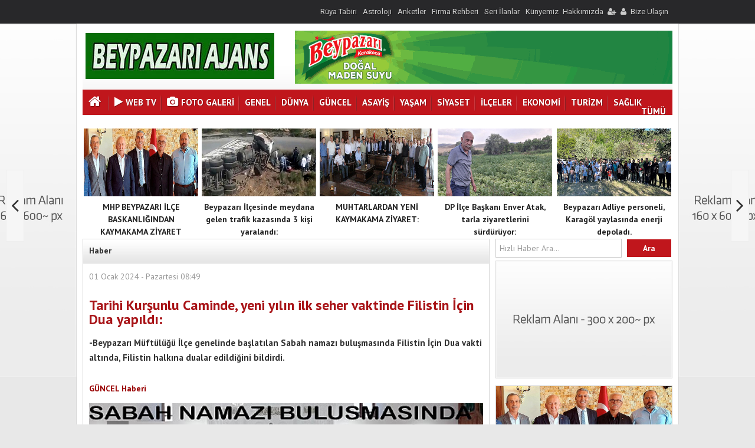

--- FILE ---
content_type: text/html; charset=UTF-8
request_url: https://beypazariajans.com/haber-tarihi-kursunlu-caminde-yeni-yilin-ilk-seher-vaktinde-filistin-icin-dua-yapildi-6314.html
body_size: 20348
content:
 <!doctype html>
<html>
<head>
    <mta http-equiv="Content-Type" content="text/html; charset=utf-8"/>
<link rel="icon" href="https://beypazariajans.com/resimler/5_cf27280f6b22905551ce.jpg" type="image/x-icon"/>
<link rel="shortcut icon" href="https://beypazariajans.com/resimler/5_cf27280f6b22905551ce.jpg" type="image/x-icon"/>
<meta name="robots" content="index, follow">
<meta name="language" content="Turkish">
<meta name="Copyright" content="2026 Beypazarı'nda Haberin Güvenilir ve Doğru adresi"/>
<meta name="Author" content="beypazariajans.com Ulusal ve Yerel Medyanın Gücü"/>
<meta name="Classification" content="article"/>
<meta property="fb:app_id" content=""/>

<meta http-equiv="refresh" content="60">
        <title>Tarihi Kurşunlu Caminde, yeni yılın ilk seher vaktinde  Filistin İçin Dua yapıldı:</title>
        <meta name="description" content="Tarihi Kurşunlu Caminde, yeni yılın ilk seher vaktinde  Filistin İçin Dua yapıldı:">
        <meta name="keywords" content="Tarihi, Kurşunlu, Caminde,, yeni, yılın, ilk, seher, vaktinde, , Filistin, İçin, Dua, yapıldı:, ">
        <link rel="amphtml" href="amp/haber-tarihi-kursunlu-caminde-yeni-yilin-ilk-seher-vaktinde-filistin-icin-dua-yapildi-6314.html"/>


        <link rel="image_src" type="image/jpeg" href="https://beypazariajans.com/resimler/11_site_2_ad1eeff73ddef8de1491.jpg"/>
        <link rel="thumbnail" type="image/jpeg" href="https://beypazariajans.com/resimler/11_site_2_ad1eeff73ddef8de1491.jpg"/>
        <link rel="canonical" href="haber-tarihi-kursunlu-caminde-yeni-yilin-ilk-seher-vaktinde-filistin-icin-dua-yapildi-6314.html"/>

        <meta property="og:locale:alternate" content="tr_TR"/>
        <meta property="og:title" content="Tarihi Kurşunlu Caminde, yeni yılın ilk seher vaktinde  Filistin İçin Dua yapıldı:"/>
        <meta property="og:image" content="https://beypazariajans.com/resimler/11_site_2_ad1eeff73ddef8de1491.jpg"/>
        <meta property="og:description" content="-Beypazarı Müftülüğü İlçe genelinde başlatılan Sabah namazı buluşmasında Filistin İçin Dua vakti altında, Filistin halkına dualar edildiğini bildirdi."/>
        <meta property="og:type" content="article"/>
        <meta property="og:site_name" content="https://beypazariajans.com/"/>
        <meta property="og:url"
              content="https://beypazariajans.com/haber-tarihi-kursunlu-caminde-yeni-yilin-ilk-seher-vaktinde-filistin-icin-dua-yapildi-6314.html"/>


        <meta name="twitter:card" content="summary_large_image">
        <meta name="twitter:site" content="https://beypazariajans.com/">
        <meta name="twitter:creator" content="@@yasartonbak">
        <meta name="twitter:title" content="Tarihi Kurşunlu Caminde, yeni yılın ilk seher vaktinde  Filistin İçin Dua yapıldı:">
        <meta name="twitter:description" content="-Beypazarı Müftülüğü İlçe genelinde başlatılan Sabah namazı buluşmasında Filistin İçin Dua vakti altında, Filistin halkına dualar edildiğini bildirdi.">
        <meta name="twitter:image" content="https://beypazariajans.com/resimler/11_site_2_ad1eeff73ddef8de1491.jpg">


        <meta name="PT" content="article"/>
        <meta name="PST" content="article"/>
        <meta name="Rating" content="General"/>

        
<script type="text/javascript" src="script/jquery-1.10.1.min.js"></script>
<link rel="stylesheet" href="script/tinyscrollbar.css" type="text/css" media="screen">

<link rel="stylesheet" href="script/font-awesome-4.5.0/css/font-awesome.min.css">
<script type="text/javascript" src="script/swfobject_modified.js"></script>
<script type="text/javascript" src="script/tinymanset.js"></script>
<script type="text/javascript" src="script/jquery.ui.core.js"></script>
<script type="text/javascript" src="script/jquery.ui.widget.js"></script>
<script type="text/javascript" src="script/jquery.ui.rcarousel.js"></script>
<script type="text/javascript" src="script/jquery.lazyload.min.js"></script>
<script type="text/javascript" src="script/jquery.easing.1.3.js"></script>
<script type="text/javascript" src="script/jquery.fitvids.js"></script>
<script type="text/javascript" src="script/jquery.bxslider.min.js"></script>
<script type="text/javascript" src="script/jquery.magnific-popup.js"></script>
<script type="text/javascript" src="script/flowplayer.min.js"></script>
<script data-schema="organization" type="application/ld+json">{ "@context" : "https://    schema.org", "@type" : "Organization", "name" : "Beypazarı'nda Haberin Güvenilir ve Doğru adresiBeypazarı'nda haberin Doğru adresi.    ", "url" : "https://beypazariajans.com/", "logo" : "https://beypazariajans.com/resimler/5_5765a7557733e931acba.jpg    ", "sameAs" : ["https://www.facebook.com/beypazariajans    ","https://plus.google.com/+116346695707828377386    ","https://www.youtube.com","https://www.twitter.com/@yasartonbak","https://www.instagram.com/","https://www.xing.com","https://www.flickr.com",
"https://beypazariajans.tumblr.com/" ]}

</script>
<link href="script/skin/minimalist.css" rel="stylesheet" type="text/css"/>
<link href='https://fonts.googleapis.com/css?family=PT+Sans:400,700&subset=latin,latin-ext' rel='stylesheet'
      type='text/css'>
<link href='https://fonts.googleapis.com/css?family=Roboto&subset=latin,latin-ext' rel='stylesheet' type='text/css'>
<link href="jquery.bxslider.css" rel="stylesheet" type="text/css"/>
<link href="script/magnific-popup.css" rel="stylesheet" type="text/css">
<link href="rss.xml" rel="alternate" title="https://beypazariajans.com/" type="application/rss+xml"/>
<meta href="googleadsensekodu"/><meta href="dogrulamametakodu"/>    <meta http-equiv="Content-Type" content="text/html; charset=utf-8"/>
    <link href="reset.css" rel="stylesheet" type="text/css"/>
    <link href="stil.css" rel="stylesheet" type="text/css"/>
    <script type="text/javascript" src="https://cdn.jsdelivr.net/clappr/latest/clappr.min.js"></script>
</head>
<body>
<div class="body" id="iskelet">
    <meta http-equiv="Content-Type" content="text/HTML; charset=utf-8" />
<!-- Üst menüler-->
<link href="stil.css" rel="stylesheet" type="text/css" />
<div class="iskelet_ic980">
  </div>
<div class="ustmenu">
  <div class="iskelet_ic980">
    <div class="ustmenu_sol">
      <div class="ustmenu_buton">
        <ul class="sondakika-slider" style="overflow:hidden;">
                  </ul>
      </div>
      <script>$(".sondakika-slider").bxSlider({auto:true,autoHover:true, pager: false,autocontrols:true,mode: 'vertical', controls:false });</script>
    </div>
    <div class="ustmenu_sag">
      <nav class="ustmenu_buton">


                            <a href="ruya.html" id="ustmenu" class="subeglence">Rüya Tabiri</a>
                              <a href="astroloji.html" id="ustmenu" class="subeglence">Astroloji</a>
        <div class="box_subeglence" style="display:none">
            <div class="menumbaslik"><i class="fa fa-angle-right"></i> <a href="#">Sinema</a></div>
            <div class="menumbaslik"><i class="fa fa-angle-right"></i> <a href="#">Astroloji</a></div>
            <div class="menumbaslik"><i class="fa fa-angle-right"></i> <a href="#">Oyunlar</a></div>
            <div class="menumbaslik"><i class="fa fa-angle-right"></i> <a href="#">Rüya Tabiri</a></div>
        </div>
        <script>$(".subeglence").mouseover(function(){
		$(".box_subeglence_").slideDown(80);
		});
		$(".box_subeglence").mouseleave(function(){
			$(".box_subeglence_").hide();
		});</script>



                        <a href="anketler.html" id="ustmenu"> Anketler</a>
        
                <a href="firma-rehberi.html" id="ustmenu"> Firma Rehberi</a>
                        <a href="seri-ilan.html" id="ustmenu"> Seri İlanlar</a>
        
        <a href="sayfa-site-kunye-1.html" title="Künyemiz" id="ustmenu" alt="Yeni Üyelik">Künyemiz</a><a href="sayfa-site-hakkimizda-2.html" title="Hakkımızda" id="ustmenu" alt="Yeni Üyelik">Hakkımızda</a><a href="uyelik-yeni.html" id="ustmenu" title="Üye Girişi" alt="Üye Girişi"><i class="fa fa-user-plus"></i></a><a href="uyelik-giris.html" id="ustmenu"><i class="fa fa-user"></i></a><a href="sayfa-site-iletisim-3.html" title="Bize Ulaşın" id="ustmenu" alt="Yeni Üyelik">Bize Ulaşın</a>      </nav>
    </div>
  </div>
</div>
<div class="clear"></div>
    <div class="iskelet">
        <div class='reklam_sitesolu'><a href='javascript:;' ><img src='resimler/160x600_b2421367a1d21d2f8fc1.jpg' alt='' /></a></div><div class='reklam_sitesagi'><a href='javascript:;' ><img src='resimler/160x600_7b8cb39bcd3c10562fe7.jpg' alt='' /></a></div><header>

  <div class="yukaricik" style="display:none;background-color: #c0161c "><img src="images/yukari.png" width="14" height="15" alt="Yukarı Çık" /></div>
  <!-- Üst bitir-->
  <div class="header_bos" style="display:none;"></div>
  <div class="clear"></div>
  <div class="header">
    <!--Logo ve Reklam -->
    <div class="logo">
      <div class="logo_box" itemprop="logo" itemscope="" itemtype="https://schema.org/ImageObject">
      <a title="Beypazarı'nda Haberin Güvenilir ve Doğru adresi" href="anasayfa"><img alt="Beypazarı'nda Haberin Güvenilir ve Doğru adresi" src="resimler/5_5765a7557733e931acba.jpg"  /></a>
      	<meta itemprop="url" content="http://beypazariajans.com/resimler/5_5765a7557733e931acba.jpg">
  		<meta itemprop="width" content="250">
  		<meta itemprop="height" content="100">
  </div>
  		<meta itemprop="name" content="www.beypazariajans.com Beypazarı'nda Haberin Güvenilir ve Doğru adresi">
    </div>
    <div class='reklam_logoyani'><a href='https://beypazarimadensuyu.com.tr/' target='_blank'><img src='resimler/640x90_banner_047dc959d38acf5bb63b.gif' alt='BEYPAZARI DOĞAL MADEN SUYU' /></a></div>    <!--Logo ve Reklam Bitir -->
    <nav>
      <!--Menüler -->
      <div class="clear"></div>
      <div class="menuler_bos"></div>
      <div class="menuler">

        <div class="kategoriler" style="background-color: #c0161c !important;">
          <div class="iskelet_ic980" lang="tr">
            <ul>
              <li> <a class="anasayfabutonu" href="anasayfa" title="Anasayfa"><i class="fa fa-home"></i><span class="anasayfabutonyazisi" style="display:none">ANASAYFA</span>
                <div class="kesme"></div>
                </a>
                <script>
          $(".anasayfabutonu").mouseover(function() {
            $(".anasayfabutonyazisi").slideDown("fast");
        }).mouseleave(function(){
			$(".anasayfabutonyazisi").slideUp("fast");
			});
          </script>
              </li>
                


                <li> <a href="videolar.html" title="Videolar"> <i class="fa fa-play video"></i>Web Tv </a>
                <div class="kesme"></div>
              </li>
                                          <li> <a href="fotograflar.html" title="Foto Galeri"> <i class="fa fa-camera video"></i>Foto Galeri </a>
                <div class="kesme"></div>
              </li>
              
                            <li><a class="kategorim_but" id="155" href="kategori-genel-155.html" title="GENEL">GENEL</a>
                <div class="kesme"></div></li>              <li><a class="kategorim_but" id="160" href="kategori-dunya-160.html" title="DÜNYA">DÜNYA</a>
                <div class="kesme"></div></li>              <li><a class="kategorim_but" id="126" href="kategori-guncel-126.html" title="GÜNCEL">GÜNCEL</a>
                <div class="kesme"></div></li>              <li><a class="kategorim_but" id="127" href="kategori-asayis-127.html" title="ASAYİŞ">ASAYİŞ</a>
                <div class="kesme"></div></li>              <li><a class="kategorim_but" id="129" href="kategori-yasam-129.html" title="YAŞAM">YAŞAM</a>
                <div class="kesme"></div></li>              <li><a class="kategorim_but" id="124" href="kategori-siyaset-124.html" title="SİYASET">SİYASET</a>
                <div class="kesme"></div></li>              <li><a class="kategorim_but" id="110" href="kategori-ilceler-110.html" title="İLÇELER">İLÇELER</a>
                <div class="kesme"></div></li>              <li><a class="kategorim_but" id="135" href="kategori-ekonomi-135.html" title="EKONOMİ">EKONOMİ</a>
                <div class="kesme"></div></li>              <li><a class="kategorim_but" id="158" href="kategori-turizm-158.html" title="TURİZM">TURİZM</a>
                <div class="kesme"></div></li>              <li><a class="kategorim_but" id="142" href="kategori-saglIk-142.html" title="SAĞLIK">SAĞLIK</a>
                </li>              <li class="sag"><a href="javascript:;" class="tumkategori">TÜMÜ</a>
                <div id="tumkategori_box" class="menuler_tumkategori"  style="display:none;background-color: #c0161c !important;">
                                    <div class="menuler_tumubaslik"><a href="kategori-cevre-138.html">ÇEVRE</a></div>
                                    <div class="menuler_tumubaslik"><a href="kategori-kultur-sanat-157.html">KÜLTÜR SANAT</a></div>
                                    <div class="menuler_tumubaslik"><a href="kategori-magazin-136.html">MAGAZİN</a></div>
                                    <div class="menuler_tumubaslik"><a href="kategori-bilim-egitim-106.html">BİLİM-EĞİTİM</a></div>
                                    <div class="menuler_tumubaslik"><a href="kategori-tarIm-161.html">TARIM</a></div>
                                    <div class="menuler_tumubaslik"><a href="kategori-bolge-162.html">BÖLGE</a></div>
                                    <div class="menuler_tumubaslik"><a href="kategori-spor-98.html">SPOR</a></div>
                                  </div>
              </li>
            </ul>
          </div>
                    <div class="kategorim" id="kategorim_155" style="display:none">
                        <a href="haber-mhp-beypazarI-ilce-baskanlIgIndan-kaymakama-ziyaret-6836.html" >
            <div class="kutu">
              <div class="resim"><img src="resimler/mhpa_site_1_d9932d1084c30d9ec1df.jpg" alt="Kategori Haberleri" width="90px;" /></div>
              <div class="baslik">MHP BEYPAZARI İLÇE BASKANLIĞINDAN KAYMAKAMA ZİYARET</div>
              <div class="clear"></div>
            </div>
            </a>
                        <a href="haber-muhtarlardan-yeni-kaymakama-ziyaret-6834.html" >
            <div class="kutu">
              <div class="resim"><img src="resimler/site_1_muh_6a49b2ca2758d7f032f2.jpg" alt="Kategori Haberleri" width="90px;" /></div>
              <div class="baslik">MUHTARLARDAN YENİ KAYMAKAMA ZİYARET:</div>
              <div class="clear"></div>
            </div>
            </a>
                        <a href="haber-beypazari-nin-yeni-kaymakami-unal-coskun-goreve-basladi-6830.html" >
            <div class="kutu">
              <div class="resim"><img src="resimler/site_1_5418ffefc576812a4674.jpg" alt="Kategori Haberleri" width="90px;" /></div>
              <div class="baslik">Beypazarı'nın yeni kaymakamı Ünal Coşkun, göreve başladı.</div>
              <div class="clear"></div>
            </div>
            </a>
                        <a href="haber-karlIk-bolgesinde-yagmur-duasI-yapIldI-6828.html" >
            <div class="kutu">
              <div class="resim"><img src="resimler/karlIk_17_3accbc15bafef9c8919b.jpg" alt="Kategori Haberleri" width="90px;" /></div>
              <div class="baslik">KARLIK BÖLGESİNDE YAĞMUR DUASI YAPILDI</div>
              <div class="clear"></div>
            </div>
            </a>
                        <a href="haber-ilcede-cuma-namazI-sonrasInda-yagmur-duasI-yapIldI-6827.html" >
            <div class="kutu">
              <div class="resim"><img src="resimler/yagmur_1_e6019f862070bb286c03.jpg" alt="Kategori Haberleri" width="90px;" /></div>
              <div class="baslik">İLÇEDE CUMA NAMAZI SONRASINDA YAĞMUR DUASI YAPILDI</div>
              <div class="clear"></div>
            </div>
            </a>
                        <a href="haber-beypazarI-nIn-yeni-kaymakamInI-tanIyalIm-6825.html" >
            <div class="kutu">
              <div class="resim"><img src="resimler/katymakam_1_bha_7f3b01e9d916c13b0bc8.jpg" alt="Kategori Haberleri" width="90px;" /></div>
              <div class="baslik">BEYPAZARI'NIN YENİ KAYMAKAMINI TANIYALIM</div>
              <div class="clear"></div>
            </div>
            </a>
                        <a href="haber-kaymakam-vedat-yIlmaz-veda-turlarInda-6817.html" >
            <div class="kutu">
              <div class="resim"><img src="resimler/site_1_911944d60c43ef72e63d.jpg" alt="Kategori Haberleri" width="90px;" /></div>
              <div class="baslik">KAYMAKAM VEDAT YILMAZ, VEDA TURLARINDA</div>
              <div class="clear"></div>
            </div>
            </a>
                        <a href="haber-kaymakam-hayvan-pazarinda-6813.html" >
            <div class="kutu">
              <div class="resim"><img src="resimler/site_1_377315f2c96f98c55d43.jpg" alt="Kategori Haberleri" width="90px;" /></div>
              <div class="baslik">Kaymakam Hayvan pazarında</div>
              <div class="clear"></div>
            </div>
            </a>
                        <a href="haber-beypazari-ilcesinde-mahalle-muhtarligi-secimi-yapildi-6812.html" >
            <div class="kutu">
              <div class="resim"><img src="resimler/secim_dereli_1a15da1bce955451816f.jpg" alt="Kategori Haberleri" width="90px;" /></div>
              <div class="baslik">Beypazarı İlçesinde Mahalle muhtarlığı seçimi yapıldı:</div>
              <div class="clear"></div>
            </div>
            </a>
                      </div>
                    <div class="kategorim" id="kategorim_160" style="display:none">
                        <a href="haber-tutap-genel-baskaninda-belediye-baskanina-ziyaret-6614.html" >
            <div class="kutu">
              <div class="resim"><img src="resimler/tutap_02_ebc4eb01d931f19b8bc5.jpg" alt="Kategori Haberleri" width="90px;" /></div>
              <div class="baslik">TUTAP Genel başkanında Belediye başkanına ziyaret:</div>
              <div class="clear"></div>
            </div>
            </a>
                        <a href="haber-buyukelciler-beypazarI-na-hayran-kaldI-6539.html" >
            <div class="kutu">
              <div class="resim"><img src="resimler/38_site_1_50bedf35be21cb28ec83.jpg" alt="Kategori Haberleri" width="90px;" /></div>
              <div class="baslik">BÜYÜKELÇİLER BEYPAZARI'NA HAYRAN  KALDI.</div>
              <div class="clear"></div>
            </div>
            </a>
                        <a href="haber-Irak-turkmenli-tv-beypazari-ilcesinde-cekimlerde-bulundu-6168.html" >
            <div class="kutu">
              <div class="resim"><img src="resimler/Itrak_tv_0f00880913a00f277c80.jpg" alt="Kategori Haberleri" width="90px;" /></div>
              <div class="baslik">IRAK Türkmenli TV, Beypazarı İlçesinde çekimlerde bulundu:</div>
              <div class="clear"></div>
            </div>
            </a>
                        <a href="haber-beypazari-nda-sarac-mesut-atci-nin-yaptigi-kopek-tasmalarinin-unu-meksika-ya-ulasti-5983.html" >
            <div class="kutu">
              <div class="resim"><img src="resimler/site_1_b515e47f98af24c34349.jpg" alt="Kategori Haberleri" width="90px;" /></div>
              <div class="baslik">Beypazarı’nda Saraç Mesut Atcı’nın yaptığı Köpek tasmalarının ünü Meksika’ya ulaştı.</div>
              <div class="clear"></div>
            </div>
            </a>
                        <a href="haber-ihh-beypazari-temsilciligi-dogu-turkistan-in-yaninda-olduklarini-bildirdi-5899.html" >
            <div class="kutu">
              <div class="resim"><img src="resimler/site_01_0cc398a9b4cd7df7b742.jpg" alt="Kategori Haberleri" width="90px;" /></div>
              <div class="baslik">İHH Beypazarı temsilciliği, Doğu Türkistan’ın yanında olduklarını bildirdi.</div>
              <div class="clear"></div>
            </div>
            </a>
                        <a href="haber-iklim-degisikligi-farkindalik-okulu-projesi-5775.html" >
            <div class="kutu">
              <div class="resim"><img src="resimler/okul_1_yt_ec06fc3ae8eff56c8245.jpg" alt="Kategori Haberleri" width="90px;" /></div>
              <div class="baslik">İklim Değişikliği Farkındalık Okulu Projesi</div>
              <div class="clear"></div>
            </div>
            </a>
                        <a href="haber-iki-alman-bisikletle-dunya-turunda-5761.html" >
            <div class="kutu">
              <div class="resim"><img src="resimler/1bha_6a4e71489ed1d95168b9.jpg" alt="Kategori Haberleri" width="90px;" /></div>
              <div class="baslik">İki Alman Bisikletle dünya turunda:</div>
              <div class="clear"></div>
            </div>
            </a>
                        <a href="haber-ipekyolu-tutkunu-3-bisikletli-kafadar-beypazari-nda-mola-verdi-5666.html" >
            <div class="kutu">
              <div class="resim"><img src="resimler/bisiklet_2_copy_74f6bbf54636c9c276f9.jpg" alt="Kategori Haberleri" width="90px;" /></div>
              <div class="baslik">İpekyolu tutkunu 3 bisikletli kafadar Beypazarı’nda mola verdi:</div>
              <div class="clear"></div>
            </div>
            </a>
                        <a href="haber-erasmus-puls-haberimiz-6-dilde-cevrilerek-kullanIldI-5659.html" >
            <div class="kutu">
              <div class="resim"><img src="resimler/erasmus_1_ea914297043a09a75d00.jpg" alt="Kategori Haberleri" width="90px;" /></div>
              <div class="baslik">ERASMUS-PULS HABERİMİZ 6 DİLDE ÇEVRİLEREK KULLANILDI.</div>
              <div class="clear"></div>
            </div>
            </a>
                      </div>
                    <div class="kategorim" id="kategorim_126" style="display:none">
                        <a href="haber-jandarma-teskilatinin-186-kurulus-yil-donumun-de-segmenlerden-anlamli-ziyaret-6823.html" >
            <div class="kutu">
              <div class="resim"><img src="resimler/site_1_10f629035d6fcef3b2eb.jpg" alt="Kategori Haberleri" width="90px;" /></div>
              <div class="baslik">Jandarma Teşkilatının 186. Kuruluş yıl dönümün ’de Seğmenlerden anlamlı ziyaret:</div>
              <div class="clear"></div>
            </div>
            </a>
                        <a href="haber-muslumanlar-husu-icinde-kurban-bayramina-girdi-6814.html" >
            <div class="kutu">
              <div class="resim"><img src="resimler/site_1_b9fe069f45adac8bbc21.jpg" alt="Kategori Haberleri" width="90px;" /></div>
              <div class="baslik">Müslümanlar huşu içinde Kurban bayramına girdi.</div>
              <div class="clear"></div>
            </div>
            </a>
                        <a href="haber-adaoren-mahallesinde-hayvancilik-konusunda-bilgilendirme-yapilacak-6791.html" >
            <div class="kutu">
              <div class="resim"><img src="resimler/adaoren_1_f1b8b0b89efb702a9f9d.jpg" alt="Kategori Haberleri" width="90px;" /></div>
              <div class="baslik">Adaören mahallesinde Hayvancılık konusunda bilgilendirme yapılacak:</div>
              <div class="clear"></div>
            </div>
            </a>
                        <a href="haber-ankara-muftu-yardimcisi-arcaklioglu-beypazari-muftulugunu-ziyaret-etti-6780.html" >
            <div class="kutu">
              <div class="resim"><img src="resimler/202505site_1_a442d6aa43fb6ce2a9ef.jpg" alt="Kategori Haberleri" width="90px;" /></div>
              <div class="baslik">Ankara Müftü yardımcısı Arcaklıoğlu, Beypazarı Müftülüğünü ziyaret etti:</div>
              <div class="clear"></div>
            </div>
            </a>
                        <a href="haber-ankara-milletvekili-ahmet-fethan-baykoc-tan-maden-kazasI-yaralIlarIna-ziyaret-6758.html" >
            <div class="kutu">
              <div class="resim"><img src="resimler/site_1_4abb7d834c6b9e6fea42.jpg" alt="Kategori Haberleri" width="90px;" /></div>
              <div class="baslik">ANKARA MİLLETVEKİLİ AHMET FETHAN BAYKOÇ'TAN MADEN KAZASI YARALILARINA ZİYARET</div>
              <div class="clear"></div>
            </div>
            </a>
                        <a href="haber-bassavcidan-avukatlara-avukatlar-gunu-kutlama-ziyareti-6754.html" >
            <div class="kutu">
              <div class="resim"><img src="resimler/site_1_ea14b27f67148ed2654d.jpg" alt="Kategori Haberleri" width="90px;" /></div>
              <div class="baslik">Başsavcıdan Avukatlara Avukatlar günü kutlama ziyareti</div>
              <div class="clear"></div>
            </div>
            </a>
                        <a href="haber-beypazari-belediye-baskani-dr-ozer-kasap-huzur-evinde-6748.html" >
            <div class="kutu">
              <div class="resim"><img src="resimler/yaslIlar_site_1_e03ba5ae7e4db76423e5.jpg" alt="Kategori Haberleri" width="90px;" /></div>
              <div class="baslik">Beypazarı Belediye başkanı Dr. Özer Kasap, huzur evinde:</div>
              <div class="clear"></div>
            </div>
            </a>
                        <a href="haber-beypazari-nda-ramazan-ayinin-son-iftar-yemegi-kirbasi-mahallesinde-duzenlendi-6746.html" >
            <div class="kutu">
              <div class="resim"><img src="resimler/site_1_11bebf17d62e2f98e21a.jpg" alt="Kategori Haberleri" width="90px;" /></div>
              <div class="baslik">Beypazarı'nda Ramazan ayının Son iftar yemeği Kırbaşı mahallesinde düzenlendi.</div>
              <div class="clear"></div>
            </div>
            </a>
                        <a href="haber-genc-hafIzlardan-tabakhane-caminde-hatimle-teravih-6744.html" >
            <div class="kutu">
              <div class="resim"><img src="resimler/hafizlar_site_1_04289396d03749933c46.jpg" alt="Kategori Haberleri" width="90px;" /></div>
              <div class="baslik">GENÇ HAFIZLARDAN TABAKHANE CAMİNDE HATİMLE TERAVİH</div>
              <div class="clear"></div>
            </div>
            </a>
                      </div>
                    <div class="kategorim" id="kategorim_127" style="display:none">
                        <a href="haber-beypazari-ilcesinde-meydana-gelen-trafik-kazasinda-3-kisi-yaralandi-6835.html" >
            <div class="kutu">
              <div class="resim"><img src="resimler/kaza_site_1_d7e63e6c2ebcc719773e.jpg" alt="Kategori Haberleri" width="90px;" /></div>
              <div class="baslik">Beypazarı İlçesinde meydana gelen trafik kazasında 3 kişi yaralandı:</div>
              <div class="clear"></div>
            </div>
            </a>
                        <a href="haber-jandarma-is-basinda-6829.html" >
            <div class="kutu">
              <div class="resim"><img src="resimler/20250624_232939_895cc9b9affa0c0a04a0.jpg" alt="Kategori Haberleri" width="90px;" /></div>
              <div class="baslik">Jandarma iş başında</div>
              <div class="clear"></div>
            </div>
            </a>
                        <a href="haber-jandarma-ekipleri-yol-denetiminde-6809.html" >
            <div class="kutu">
              <div class="resim"><img src="resimler/site_1_1b5ddb0ad936eb045c99.jpg" alt="Kategori Haberleri" width="90px;" /></div>
              <div class="baslik">Jandarma Ekipleri Yol denetiminde</div>
              <div class="clear"></div>
            </div>
            </a>
                        <a href="haber-beypazari-nda-yildirim-dusmesi-sonucu-orman-yangini-cikti-6801.html" >
            <div class="kutu">
              <div class="resim"><img src="resimler/site_1_4eb981ce4e55e8cf61e2.jpg" alt="Kategori Haberleri" width="90px;" /></div>
              <div class="baslik">Beypazarı’nda yıldırım düşmesi sonucu Orman yangını çıktı:</div>
              <div class="clear"></div>
            </div>
            </a>
                        <a href="haber-trafik-haftasinda-ogrencilere-trafik-kurallari-anlatiliyor-6785.html" >
            <div class="kutu">
              <div class="resim"><img src="resimler/trafik_bha_9fae93a46de147cb18e3.jpg" alt="Kategori Haberleri" width="90px;" /></div>
              <div class="baslik">Trafik haftasında öğrencilere Trafik kuralları anlatılıyor:</div>
              <div class="clear"></div>
            </div>
            </a>
                        <a href="haber-3-9-mayis-trafik-haftasinda-jandarmadan-ogrencilere-trafik-egitim-semineri-6784.html" >
            <div class="kutu">
              <div class="resim"><img src="resimler/jan_site_1_5c3833e09a8120cb7530.jpg" alt="Kategori Haberleri" width="90px;" /></div>
              <div class="baslik">3-9 Mayıs Trafik Haftasında, Jandarmadan Öğrencilere Trafik Eğitim Semineri:</div>
              <div class="clear"></div>
            </div>
            </a>
                        <a href="haber-cezaevi-firarisi-hukumlu-yakalandi-6778.html" >
            <div class="kutu">
              <div class="resim"><img src="resimler/ceza_evi_firarisi_1_63184f9149b50037a98d.jpg" alt="Kategori Haberleri" width="90px;" /></div>
              <div class="baslik">Cezaevi firarisi hükümlü yakalandı:</div>
              <div class="clear"></div>
            </div>
            </a>
                        <a href="haber-beypazari-hacikara-mahallesinde-bir-apartmanda-yangin-cikti-6776.html" >
            <div class="kutu">
              <div class="resim"><img src="resimler/site_1_yangIn_9a77eb74d97602601950.jpg" alt="Kategori Haberleri" width="90px;" /></div>
              <div class="baslik">Beypazarı Hacıkara mahallesinde bir apartmanda yangın çıktı:</div>
              <div class="clear"></div>
            </div>
            </a>
                        <a href="haber-beypazarI-nda-sahte-plakalI-otomobil-yakalandI-6773.html" >
            <div class="kutu">
              <div class="resim"><img src="resimler/mercedes_1_e58d99c0475b33f756e4.jpg" alt="Kategori Haberleri" width="90px;" /></div>
              <div class="baslik">BEYPAZARI'NDA SAHTE PLAKALI OTOMOBİL YAKALANDI.</div>
              <div class="clear"></div>
            </div>
            </a>
                      </div>
                    <div class="kategorim" id="kategorim_129" style="display:none">
                        <a href="haber-beypazari-adliye-personeli-karagol-yaylasinda-enerji-depoladi-6833.html" >
            <div class="kutu">
              <div class="resim"><img src="resimler/piknik_1_c417d2032eede2e48d86.jpg" alt="Kategori Haberleri" width="90px;" /></div>
              <div class="baslik">Beypazarı Adliye personeli, Karagöl yaylasında enerji depoladı.</div>
              <div class="clear"></div>
            </div>
            </a>
                        <a href="haber-ankara-dunyada-kuslari-urkutmemek-icin-tunel-yapilan-ilk-sehir-6819.html" >
            <div class="kutu">
              <div class="resim"><img src="resimler/image-25-1024x768_c9764c7b4aa62cd529ec.png" alt="Kategori Haberleri" width="90px;" /></div>
              <div class="baslik">Ankara: Dünyada Kuşları Ürkütmemek İçin Tünel Yapılan İlk Şehir</div>
              <div class="clear"></div>
            </div>
            </a>
                        <a href="haber-beypazari-belediyesinin-yeni-yaptigi-hayvan-barinagi-acildi-6818.html" >
            <div class="kutu">
              <div class="resim"><img src="resimler/site_1_c91f18ab89a84ea04a8a.jpg" alt="Kategori Haberleri" width="90px;" /></div>
              <div class="baslik">Beypazarı belediyesinin yeni yaptığı Hayvan barınağı açıldı.</div>
              <div class="clear"></div>
            </div>
            </a>
                        <a href="haber-beypazari-muftulugune-atama-yapildi-6811.html" >
            <div class="kutu">
              <div class="resim"><img src="resimler/site_1_7ca308f1e969a96e556e.jpg" alt="Kategori Haberleri" width="90px;" /></div>
              <div class="baslik">Beypazarı Müftülüğüne Atama yapıldı:</div>
              <div class="clear"></div>
            </div>
            </a>
                        <a href="haber-vatandas-acik-kapi-sayesinde-resmi-kurumlardaki-islerini-kisa-surede-hallediyor-6810.html" >
            <div class="kutu">
              <div class="resim"><img src="resimler/site_1_ec73539122db07b08f92.jpg" alt="Kategori Haberleri" width="90px;" /></div>
              <div class="baslik">Vatandaş Açık Kapı sayesinde, resmi kurumlardaki işlerini kısa sürede hallediyor.</div>
              <div class="clear"></div>
            </div>
            </a>
                        <a href="haber-ankara-universitesi-beypazari-my-o-yilsonu-ayakkabi-sergisi-6808.html" >
            <div class="kutu">
              <div class="resim"><img src="resimler/site_3_6bcad7ccc22cfbb4be0f.jpg" alt="Kategori Haberleri" width="90px;" /></div>
              <div class="baslik">Ankara Üniversitesi Beypazarı M.Y. O Yılsonu ayakkabı sergisi</div>
              <div class="clear"></div>
            </div>
            </a>
                        <a href="haber-namik-kemal-ortaokulu-ogrencilerinden-liselere-ziyaret-6800.html" >
            <div class="kutu">
              <div class="resim"><img src="resimler/site_1_25078c913dfc8f7dd07c.jpg" alt="Kategori Haberleri" width="90px;" /></div>
              <div class="baslik">Namık Kemal Ortaokulu öğrencilerinden Liselere ziyaret:</div>
              <div class="clear"></div>
            </div>
            </a>
                        <a href="haber-karasar-lilar-derneginden-ziyaret-6789.html" >
            <div class="kutu">
              <div class="resim"><img src="resimler/karasar_site_1_29f9fc556e65a123cc54.jpg" alt="Kategori Haberleri" width="90px;" /></div>
              <div class="baslik">Karaşar’lılar Derneğinden ziyaret:</div>
              <div class="clear"></div>
            </div>
            </a>
                        <a href="haber-bilge-koyu-imami-iken-sehit-edilen-haci-kazim-ozan-ruhuna-mevlidi-serif-kiraat-olundu-6781.html" >
            <div class="kutu">
              <div class="resim"><img src="resimler/sokul_site_1_dcb76a17de652ad30852.jpg" alt="Kategori Haberleri" width="90px;" /></div>
              <div class="baslik">Bilge köyü İmamı iken şehit edilen Hacı Kazım Ozan ruhuna mevlidi şerif kıraat olundu:</div>
              <div class="clear"></div>
            </div>
            </a>
                      </div>
                    <div class="kategorim" id="kategorim_124" style="display:none">
                        <a href="haber-mhp-ilce-baskani-erdogan-orhan-il-baskan-yardimcimizla-ziyaretlerde-bulunduk-6806.html" >
            <div class="kutu">
              <div class="resim"><img src="resimler/mhp_1_zitaret_1_9e6a350f515fd614af17.jpg" alt="Kategori Haberleri" width="90px;" /></div>
              <div class="baslik">MHP İlçe başkanı Erdoğan Orhan: “İl başkan yardımcımızla, ziyaretlerde bulunduk”</div>
              <div class="clear"></div>
            </div>
            </a>
                        <a href="haber-ak-parti-beypazari-ilce-baskani-halil-etili-ulastirma-ve-altyapi-bakanimizi-ziyaret-ettik-6795.html" >
            <div class="kutu">
              <div class="resim"><img src="resimler/site_1_akp_96176d15357d938e8d34.jpg" alt="Kategori Haberleri" width="90px;" /></div>
              <div class="baslik">AK Parti Beypazarı İlçe başkanı Halil Etili: “ Ulaştırma ve Altyapı bakanımızı ziyaret ettik</div>
              <div class="clear"></div>
            </div>
            </a>
                        <a href="haber-ak-parti-beypazari-ilce-baskanligi-ilce-danisma-meclisi-toplantisini-il-bakaninin-katilimiyla-yapti-6775.html" >
            <div class="kutu">
              <div class="resim"><img src="resimler/site_1_05cad751b40530b90616.jpg" alt="Kategori Haberleri" width="90px;" /></div>
              <div class="baslik">AK Parti Beypazarı İlçe Başkanlığı, İlçe Danışma meclisi Toplantısını İl bakanının katılımıyla yaptı:</div>
              <div class="clear"></div>
            </div>
            </a>
                        <a href="haber-saadet-partisi-beypazari-ilce-baskanligi-3-olagan-kongresini-yapti-6772.html" >
            <div class="kutu">
              <div class="resim"><img src="resimler/site_1_4b0df934de6b7881f89a.jpg" alt="Kategori Haberleri" width="90px;" /></div>
              <div class="baslik">Saadet Partisi Beypazarı İlçe başkanlığı 3. Olağan Kongresini yaptı:</div>
              <div class="clear"></div>
            </div>
            </a>
                        <a href="haber-bagimsiz-diyanet-sen-genel-merkezi-sendikanin-beypazari-temsilcilerini-belirledi-6755.html" >
            <div class="kutu">
              <div class="resim"><img src="resimler/sendikja_11_4820b77b9af03b266c91.jpg" alt="Kategori Haberleri" width="90px;" /></div>
              <div class="baslik">Bağımsız Diyanet-Sen Genel merkezi Sendikanın Beypazarı temsilcilerini belirledi.</div>
              <div class="clear"></div>
            </div>
            </a>
                        <a href="haber-bagimsiz-ankara-milletvekili-yuksel-arslan-yuvaya-donuyor-6753.html" >
            <div class="kutu">
              <div class="resim"><img src="resimler/site_1_arslan_467ab1ecc1224c8c4d3d.jpg" alt="Kategori Haberleri" width="90px;" /></div>
              <div class="baslik">Bağımsız Ankara Milletvekili Yüksel Arslan, yuvaya dönüyor:</div>
              <div class="clear"></div>
            </div>
            </a>
                        <a href="haber-ak-parti-beypazari-eski-kadin-kollari-baskani-sabriye-yilmaz-mkyk-uyeligine-getirildi-6689.html" >
            <div class="kutu">
              <div class="resim"><img src="resimler/sabriye_site_01_a4d0098f25ff50fffb09.jpg" alt="Kategori Haberleri" width="90px;" /></div>
              <div class="baslik">AK Parti Beypazarı eski kadın Kolları başkanı Sabriye Yılmaz, MKYK üyeliğine getirildi.</div>
              <div class="clear"></div>
            </div>
            </a>
                        <a href="haber-ak-parti-ilce-danisma-meclisi-toplantisini-yapti-6651.html" >
            <div class="kutu">
              <div class="resim"><img src="resimler/site_1_31429f648b19825fd2e4.jpg" alt="Kategori Haberleri" width="90px;" /></div>
              <div class="baslik">AK Parti İlçe Danışma Meclisi toplantısını yaptı.</div>
              <div class="clear"></div>
            </div>
            </a>
                        <a href="haber-ak-parti-beypazari-ilce-baskani-halil-etili-karayollari-4-bolge-mudurune-ziyarette-bulunduk-6642.html" >
            <div class="kutu">
              <div class="resim"><img src="resimler/akp_site_1_61300719c5799734184c.jpg" alt="Kategori Haberleri" width="90px;" /></div>
              <div class="baslik">AK Parti Beypazarı İlçe başkanı Halil Etili: “Karayolları 4. Bölge Müdürüne ziyarette bulunduk”</div>
              <div class="clear"></div>
            </div>
            </a>
                      </div>
                    <div class="kategorim" id="kategorim_110" style="display:none">
                        <a href="haber-beypazari-belediye-baskani-dr-ozer-kasap-halk-gununde-herkesi-kabul-ediyoruz-6709.html" >
            <div class="kutu">
              <div class="resim"><img src="resimler/site_1_7547dc7f5109973a3d25.jpg" alt="Kategori Haberleri" width="90px;" /></div>
              <div class="baslik">Beypazarı belediye başkanı Dr. Özer Kasap: “Halk Gününde herkesi kabul ediyoruz”</div>
              <div class="clear"></div>
            </div>
            </a>
                        <a href="haber-belediyeden-su-kis-gunlerinde-vatandasa-pazarda-sicak-corba-ikrami-geldi-6639.html" >
            <div class="kutu">
              <div class="resim"><img src="resimler/corba_site_1_50edb622ff4c1dbd08bc.jpg" alt="Kategori Haberleri" width="90px;" /></div>
              <div class="baslik">Belediyeden şu kış günlerinde vatandaşa Pazarda sıcak çorba ikramı geldi:</div>
              <div class="clear"></div>
            </div>
            </a>
                        <a href="haber-belediye-baskanlari-birliktelik-icin-beypazari-ilcesinde-bir-araya-geldi-6514.html" >
            <div class="kutu">
              <div class="resim"><img src="resimler/43_site_1_3fe50abc02eb0888b6db.jpg" alt="Kategori Haberleri" width="90px;" /></div>
              <div class="baslik">Belediye başkanları Birliktelik için Beypazarı İlçesinde bir araya geldi:</div>
              <div class="clear"></div>
            </div>
            </a>
                        <a href="haber-beypazari-ak-parti-ve-cumhur-ittifaki-belediye-baskani-ve-adayi-tuncer-kaplan-aa-ya-ziyarette-bulundu-6355.html" >
            <div class="kutu">
              <div class="resim"><img src="resimler/site_1_d3d0af71483d0b5deae2.jpg" alt="Kategori Haberleri" width="90px;" /></div>
              <div class="baslik">Beypazarı AK Parti ve Cumhur İttifakı Belediye başkanı ve adayı Tuncer Kaplan, AA’ya ziyarette bulundu:</div>
              <div class="clear"></div>
            </div>
            </a>
                        <a href="haber-mihaliccik-kaymakami-ozan-bozcali-beypazari-nda-incelemelerde-bulundu-6354.html" >
            <div class="kutu">
              <div class="resim"><img src="resimler/site_1_9b523ae0d9fd2ff819db.jpg" alt="Kategori Haberleri" width="90px;" /></div>
              <div class="baslik">Mihalıççık kaymakamı Ozan Bozcalı, Beypazarı’nda incelemelerde bulundu:</div>
              <div class="clear"></div>
            </div>
            </a>
                        <a href="haber-secmen-listeleri-askiya-cikti-6001.html" >
            <div class="kutu">
              <div class="resim"><img src="resimler/site_1_a20c32d36dba09ad9e4e.jpg" alt="Kategori Haberleri" width="90px;" /></div>
              <div class="baslik">Seçmen Listeleri askıya çıktı:</div>
              <div class="clear"></div>
            </div>
            </a>
                        <a href="haber-kaymakam-oktay-erdogan-muhtarlarla-toplanti-duzenledi-5714.html" >
            <div class="kutu">
              <div class="resim"><img src="resimler/2435bha_ec859052c807a5bb3c68.jpg" alt="Kategori Haberleri" width="90px;" /></div>
              <div class="baslik">Kaymakam Oktay Erdoğan, muhtarlarla toplantı düzenledi:</div>
              <div class="clear"></div>
            </div>
            </a>
                        <a href="haber-ankara-milletvekili-nevzat-ceylan-nallihan-saricali-dagi-milli-parki-tam-bir-anit-agac-muzesi-5661.html" >
            <div class="kutu">
              <div class="resim"><img src="resimler/3_bf581553997b54f82cb6.jpg" alt="Kategori Haberleri" width="90px;" /></div>
              <div class="baslik">Ankara Milletvekili Nevzat Ceylan: “Nallıhan Sarıçalı Dağı Milli Parkı Tam Bir Anıt Ağaç Müzesi”</div>
              <div class="clear"></div>
            </div>
            </a>
                        <a href="haber-gudul-belediyesine-bakanlik-tarafindan-traktor-hediye-edildi-5607.html" >
            <div class="kutu">
              <div class="resim"><img src="resimler/traktor_1_6b417a919f6ac939b167.jpg" alt="Kategori Haberleri" width="90px;" /></div>
              <div class="baslik">Güdül belediyesine Bakanlık tarafından Traktör hediye edildi.</div>
              <div class="clear"></div>
            </div>
            </a>
                      </div>
                    <div class="kategorim" id="kategorim_135" style="display:none">
                        <a href="haber-beypazari-kuru-su-ab-tescili-yolunda-6433.html" >
            <div class="kutu">
              <div class="resim"><img src="resimler/kuru_site_1_baa71c56aa2badf2b7db.jpg" alt="Kategori Haberleri" width="90px;" /></div>
              <div class="baslik">“Beypazarı Kuru’su AB Tescili yolunda”.</div>
              <div class="clear"></div>
            </div>
            </a>
                        <a href="haber-beypazari-ticaret-odasi-baskani-irfan-celik-meslek-komitesi-toplantimizi-yaptik-6419.html" >
            <div class="kutu">
              <div class="resim"><img src="resimler/Img_7257_site_1_08e8639127ec5105d3eb.jpg" alt="Kategori Haberleri" width="90px;" /></div>
              <div class="baslik">Beypazarı Ticaret Odası başkanı İrfan Çelik: “ Meslek komitesi toplantımızı yaptık”</div>
              <div class="clear"></div>
            </div>
            </a>
                        <a href="haber-beypazari-nin-kuru-su-zamlandi-6190.html" >
            <div class="kutu">
              <div class="resim"><img src="resimler/site_1_kuru_5a02043fb88c69f08ffc.jpg" alt="Kategori Haberleri" width="90px;" /></div>
              <div class="baslik">Beypazarı’nın “Kuru”su zamlandı:</div>
              <div class="clear"></div>
            </div>
            </a>
                        <a href="haber-isadami-ersin-atilla-osb-ve-serbest-bolge-samsun-ekonomisini-ust-siralara-tasiyacak-6072.html" >
            <div class="kutu">
              <div class="resim"><img src="resimler/site_2_8ba53bb295ec9b8b26ce.jpg" alt="Kategori Haberleri" width="90px;" /></div>
              <div class="baslik">İşadamı Ersin Atilla: “OSB ve Serbest Bölge, Samsun ekonomisini üst sıralara taşıyacak”</div>
              <div class="clear"></div>
            </div>
            </a>
                        <a href="haber-beypazari-nin-adeta-simgesi-haline-gelen-kuru-ya-her-gecen-gun-ilgi-daha-da-artiyor-6034.html" >
            <div class="kutu">
              <div class="resim"><img src="resimler/site_1_fed9131ead2b684ce4cb.jpg" alt="Kategori Haberleri" width="90px;" /></div>
              <div class="baslik">Beypazarı’nın adeta simgesi haline gelen Kuru’ya her geçen gün ilgi daha da artıyor.</div>
              <div class="clear"></div>
            </div>
            </a>
                        <a href="haber-ankara-buyuksehir-belediye-baskani-yavas-tan-ticaret-odasi-baskanina-hayirli-olsun-ziyareti-5930.html" >
            <div class="kutu">
              <div class="resim"><img src="resimler/site_1_1b889ab9ce1ac3d686ee.jpg" alt="Kategori Haberleri" width="90px;" /></div>
              <div class="baslik">Ankara Büyükşehir belediye başkanı Yavaş’tan Ticaret Odası başkanına hayırlı olsun ziyareti:</div>
              <div class="clear"></div>
            </div>
            </a>
                        <a href="haber-beypazari-tmo-mudurlugu-2022-yili-icinde-63-ton-pirinc-satisinda-bulundu-5925.html" >
            <div class="kutu">
              <div class="resim"><img src="resimler/001_790aa6d12d1ef526cdea.jpg" alt="Kategori Haberleri" width="90px;" /></div>
              <div class="baslik">Beypazarı T.M.O müdürlüğü 2022 yılı içinde 63 ton pirinç satışında bulundu.</div>
              <div class="clear"></div>
            </div>
            </a>
                        <a href="haber-beypazari-belediye-baskani-tuncer-kaplan-zamlara-mudahale-etti-5894.html" >
            <div class="kutu">
              <div class="resim"><img src="resimler/1_zam_3f6ecba24614176f115a.jpg" alt="Kategori Haberleri" width="90px;" /></div>
              <div class="baslik">Beypazarı Belediye Başkanı Tuncer Kaplan ,  Zamlara Müdahale Etti:</div>
              <div class="clear"></div>
            </div>
            </a>
                        <a href="haber-merkez-mahalle-muhtarlarindan-ticaret-odasi-baskanina-hayirli-olsun-ziyareti-5876.html" >
            <div class="kutu">
              <div class="resim"><img src="resimler/muhtar_0_75e33bcff9699f186152.jpg" alt="Kategori Haberleri" width="90px;" /></div>
              <div class="baslik">Merkez Mahalle Muhtarlarından Ticaret Odası Başkanına Hayırlı olsun ziyareti:</div>
              <div class="clear"></div>
            </div>
            </a>
                      </div>
                    <div class="kategorim" id="kategorim_158" style="display:none">
                        <a href="haber-sicak-hava-balonculugu-faaliyeti-icin-beypazari-ilcesinde-fizibilite-calismalari-basladi-6770.html" >
            <div class="kutu">
              <div class="resim"><img src="resimler/site_balon_1_bc9cc72195d03ac453b3.jpg" alt="Kategori Haberleri" width="90px;" /></div>
              <div class="baslik">Sıcak Hava Balonculuğu Faaliyeti İçin Beypazarı İlçesinde Fizibilite Çalışmaları Başladı.</div>
              <div class="clear"></div>
            </div>
            </a>
                        <a href="haber-beypazari-kultur-ve-turizm-dernegi-urununuzu-kaliteli-yapin-6673.html" >
            <div class="kutu">
              <div class="resim"><img src="resimler/makarna_site_1_386f526dc401ca833d90.jpg" alt="Kategori Haberleri" width="90px;" /></div>
              <div class="baslik">Beypazarı Kültür ve Turizm Derneği: “Ürününüzü kaliteli yapın”</div>
              <div class="clear"></div>
            </div>
            </a>
                        <a href="haber-beypazari-kultur-ve-turizmini-gelistirme-derneginden-belediye-baskanina-ziyaret-6568.html" >
            <div class="kutu">
              <div class="resim"><img src="resimler/derne_site_1_9feb39315518d8e0056e.jpg" alt="Kategori Haberleri" width="90px;" /></div>
              <div class="baslik">Beypazarı Kültür ve Turizmini Geliştirme Derneğinden Belediye başkanına ziyaret:</div>
              <div class="clear"></div>
            </div>
            </a>
                        <a href="haber-turizm-rehberi-erol-ucer-in-adi-ilcede-bir-sokaga-verildi-6503.html" >
            <div class="kutu">
              <div class="resim"><img src="resimler/erol_site_1_febb720179854d35b2e4.jpg" alt="Kategori Haberleri" width="90px;" /></div>
              <div class="baslik">Turizm Rehberi Erol Üçer’ın adı İlçede bir sokağa verildi.</div>
              <div class="clear"></div>
            </div>
            </a>
                        <a href="haber-ankara-da-gastronomi-turizmi-ve-turizmin-tanitiminda-medyanin-rolu-paneli-6363.html" >
            <div class="kutu">
              <div class="resim"><img src="resimler/site_1_9665e2088b35a7f508a9.jpg" alt="Kategori Haberleri" width="90px;" /></div>
              <div class="baslik">Ankara’da “Gastronomi Turizmi ve Turizmin Tanıtımında Medyanın Rolü” paneli</div>
              <div class="clear"></div>
            </div>
            </a>
                        <a href="haber-ankara-nin-cografi-isaretli-lezzetleri-gastronomi-haberciligi-ile-tanitilacak-6347.html" >
            <div class="kutu">
              <div class="resim"><img src="resimler/gazst_f758956922d3d367a663.jpg" alt="Kategori Haberleri" width="90px;" /></div>
              <div class="baslik">Ankara’nın Coğrafi İşaretli Lezzetleri, Gastronomi Haberciliği ile tanıtılacak</div>
              <div class="clear"></div>
            </div>
            </a>
                        <a href="haber-turizm-kenti-beypazari-nda-dun-oldukca-hareketlilik-yasandi-6313.html" >
            <div class="kutu">
              <div class="resim"><img src="resimler/site_1_abf61bf802b47cc593a7.jpg" alt="Kategori Haberleri" width="90px;" /></div>
              <div class="baslik">Turizm Kenti Beypazarı’nda  dün oldukça hareketlilik yaşandı:</div>
              <div class="clear"></div>
            </div>
            </a>
                        <a href="haber-isvicre-li-bisikletli-gencler-beypazari-urus-mahallesinde-konakladi-6225.html" >
            <div class="kutu">
              <div class="resim"><img src="resimler/site_1_4f560c7ed0c504cdf610.jpg" alt="Kategori Haberleri" width="90px;" /></div>
              <div class="baslik">İsviçre'li Bisikletli gençler Beypazarı-Uruş mahallesinde konakladı:</div>
              <div class="clear"></div>
            </div>
            </a>
                        <a href="haber-beypazari-pek-cok-turisti-agirliyor-6157.html" >
            <div class="kutu">
              <div class="resim"><img src="resimler/4_659e68b3ac3c6a286f55.jpg" alt="Kategori Haberleri" width="90px;" /></div>
              <div class="baslik">Beypazarı pek çok turisti ağırlıyor:</div>
              <div class="clear"></div>
            </div>
            </a>
                      </div>
                    <div class="kategorim" id="kategorim_142" style="display:none">
                        <a href="haber-beypazari-belediye-baskani-dr-ozer-kasap-kene-yapismalarina-dikkati-cekti-6831.html" >
            <div class="kutu">
              <div class="resim"><img src="resimler/kasap_site_1_cf06cb117d63fa05cf1b.jpg" alt="Kategori Haberleri" width="90px;" /></div>
              <div class="baslik">Beypazarı Belediye başkanı Dr. Özer Kasap, kene yapışmalarına dikkati çekti:</div>
              <div class="clear"></div>
            </div>
            </a>
                        <a href="haber-ak-parti-ilce-baskani-halil-etili-hastanenin-hekimle-desteklenmesini-sagladik-6804.html" >
            <div class="kutu">
              <div class="resim"><img src="resimler/956_site_1_0908d909d09f6f66320a.jpg" alt="Kategori Haberleri" width="90px;" /></div>
              <div class="baslik">AK Parti İlçe başkanı Halil Etili: “Hastanenin hekimle desteklenmesini sağladık”</div>
              <div class="clear"></div>
            </div>
            </a>
                        <a href="haber-kalp-krizi-geciren-hastanin-imdadina-helikopter-ambulans-yetisti-6749.html" >
            <div class="kutu">
              <div class="resim"><img src="resimler/site_1_c062d4ad7af600699cf4.jpg" alt="Kategori Haberleri" width="90px;" /></div>
              <div class="baslik">Kalp Krizi geçiren hastanın imdadına helikopter ambulans yetişti:</div>
              <div class="clear"></div>
            </div>
            </a>
                        <a href="haber-belediye-baskani-dr-ozer-kasap-saglik-calisanlarinin-14-mart-tip-bayramlarini-kutladi-6727.html" >
            <div class="kutu">
              <div class="resim"><img src="resimler/site_1_d6b48335c772c1dee19f.jpg" alt="Kategori Haberleri" width="90px;" /></div>
              <div class="baslik">Belediye Başkanı Dr. Özer Kasap, sağlık çalışanlarının 14 Mart Tıp Bayramlarını kutladı:</div>
              <div class="clear"></div>
            </div>
            </a>
                        <a href="haber-ilce-sagli-mudurlugu-ilce-saglik-mudurlugu-binasinda-sona-yaklasildi-6695.html" >
            <div class="kutu">
              <div class="resim"><img src="resimler/saglIk_ocagI_site_1_a0c87e2864ee8613d08c.jpg" alt="Kategori Haberleri" width="90px;" /></div>
              <div class="baslik">İlçe Sağlı Müdürlüğü, İlçe Sağlık Müdürlüğü binasında sona yaklaşıldı.</div>
              <div class="clear"></div>
            </div>
            </a>
                        <a href="haber--beypazari-devlet-hastanesi-ilce-nufusunun-11-kati-oraninda-hastaya-hizmet-verdi-6687.html" >
            <div class="kutu">
              <div class="resim"><img src="resimler/site_01_3d0d4e72b9b625c76487.jpg" alt="Kategori Haberleri" width="90px;" /></div>
              <div class="baslik">-Beypazarı Devlet hastanesi ilçe Nüfusunun 11 katı oranında hastaya hizmet verdi:</div>
              <div class="clear"></div>
            </div>
            </a>
                        <a href="haber-dibekoren-mahallesi-nin-kabalar-deresini-kirlettigi-ileri-suruldu-6654.html" >
            <div class="kutu">
              <div class="resim"><img src="resimler/dere_1_site_1_fb8e978f18d03c247acd.jpg" alt="Kategori Haberleri" width="90px;" /></div>
              <div class="baslik">Dibekören Mahallesi’nin Kabalar deresini kirlettiği ileri sürüldü:</div>
              <div class="clear"></div>
            </div>
            </a>
                        <a href="haber-beypazari-ilcesinde-losev-e-dikkat-cekmek-uzere-doga-yuruyusu-yapildi-6608.html" >
            <div class="kutu">
              <div class="resim"><img src="resimler/bey_10_site_1_8874b24d5ecd7f52a1cb.jpg" alt="Kategori Haberleri" width="90px;" /></div>
              <div class="baslik">Beypazarı İlçesinde Lösev’e dikkat çekmek üzere doğa yürüyüşü yapıldı.</div>
              <div class="clear"></div>
            </div>
            </a>
                        <a href="haber-kanserde-erken-teshis-hayat-kurtarir-6588.html" >
            <div class="kutu">
              <div class="resim"><img src="resimler/farkIndalIk_2_d50a848337f38709df9a.jpg" alt="Kategori Haberleri" width="90px;" /></div>
              <div class="baslik">Kanserde Erken teşhis Hayat Kurtarır:</div>
              <div class="clear"></div>
            </div>
            </a>
                      </div>
                  </div>
        <div class="clear"></div>
      </div>
      <div class="clear"></div>
    </nav>
  </div>
  <script>


$(".kategorim").mouseleave(function(){
		$(".kategorim").hide();

		});
$(".iskelet").mouseleave(function(){
	$(".kategorim").hide();
		});

$(".tumkategori").mouseover(function(){
$("#tumkategori_box").toggle(100);
});
$("#tumkategori_box").mouseleave(function(){
$("#tumkategori_box").hide(50);
});
</script>

</header>
    <div class="clear"></div>



<div class="clear"></div>



<div class="clear"></div>




<div class="ustmanset">
    <a href="haber-mhp-beypazarI-ilce-baskanlIgIndan-kaymakama-ziyaret-6836.html" id="siyah" >
  <div class='ustmanset_kutu'>	
			  <div class='ustmanset_border'></div>
                <div class='ustmanset_resim'>
				<img src='resimler/mhpa_site_1_d9932d1084c30d9ec1df.jpg' alt='MHP BEYPAZARI İLÇE BASKANLIĞINDAN KAYMAKAMA ZİYARET' width='194' height='128'></div>
                <h1 class='ustmanset_baslik'>MHP BEYPAZARI İLÇE BASKANLIĞINDAN KAYMAKAMA ZİYARET</h1>
              </div>              </a>
                <a href="haber-beypazari-ilcesinde-meydana-gelen-trafik-kazasinda-3-kisi-yaralandi-6835.html" id="siyah" >
  <div class='ustmanset_kutu'>	
			  <div class='ustmanset_border'></div>
                <div class='ustmanset_resim'>
				<img src='resimler/kaza_site_1_d7e63e6c2ebcc719773e.jpg' alt='Beypazarı İlçesinde meydana gelen trafik kazasında 3 kişi yaralandı:' width='194' height='128'></div>
                <h1 class='ustmanset_baslik'>Beypazarı İlçesinde meydana gelen trafik kazasında 3 kişi yaralandı:</h1>
              </div>              </a>
                <a href="haber-muhtarlardan-yeni-kaymakama-ziyaret-6834.html" id="siyah" >
  <div class='ustmanset_kutu'>	
			  <div class='ustmanset_border'></div>
                <div class='ustmanset_resim'>
				<img src='resimler/site_1_muh_6a49b2ca2758d7f032f2.jpg' alt='MUHTARLARDAN YENİ KAYMAKAMA ZİYARET:' width='194' height='128'></div>
                <h1 class='ustmanset_baslik'>MUHTARLARDAN YENİ KAYMAKAMA ZİYARET:</h1>
              </div>              </a>
                <a href="haber-beypazari-adliye-personeli-karagol-yaylasinda-enerji-depoladi-6833.html" id="siyah" >
  <div class='ustmanset_kutu'>	
			  <div class='ustmanset_border'></div>
                <div class='ustmanset_resim'>
				<img src='resimler/piknik_1_c417d2032eede2e48d86.jpg' alt='Beypazarı Adliye personeli, Karagöl yaylasında enerji depoladı.' width='194' height='128'></div>
                <h1 class='ustmanset_baslik'>Beypazarı Adliye personeli, Karagöl yaylasında enerji depoladı.</h1>
              </div>              </a>
              <script>$('.ustmanset_kutu:eq(3)').css({
                      'margin':'0px',
                      'float':'right'})</script>  <a href="haber-dp-ilce-baskani-enver-atak-tarla-ziyaretlerini-surduruyor-6832.html" id="siyah" >
  <div class='ustmanset_kutu'>	
			  <div class='ustmanset_border'></div>
                <div class='ustmanset_resim'>
				<img src='resimler/site_1_51dbe1d457a218640973.jpg' alt='DP İlçe Başkanı Enver Atak, tarla ziyaretlerini sürdürüyor:' width='194' height='128'></div>
                <h1 class='ustmanset_baslik'>DP İlçe Başkanı Enver Atak, tarla ziyaretlerini sürdürüyor:</h1>
              </div>              </a>
              </div>
<div class="clear"></div>





        <div class="article-feed">

            <article class="article">
                                                            <div class="okudunuzmu">
                            <div class="obaslik">İLGİNİZİ ÇEKEBİLİR !
                                <div class="okapat"><a href="javascript:;" onClick="ilgikapat();"><i
                                                class="fa fa-close"></i></a>
                                </div>
                            </div>
                                                            <a href="haber-beypazari-belediye-baskani-tuncer-kaplan-yeni-yil-mesaji-yayimladi-6312.html" >
                                    <div class="okutu">
                                        <div class="oresim"><img src="resimler/kucuk_tuncer_kaan_site_2_3abf9347025e2d432137.jpg"
                                                                 alt="Beypazarı belediye Başkanı Tuncer Kaplan, Yeni Yıl mesajı yayımladı:" width="100px;">
                                        </div>
                                        <div class="oabaslik">Beypazarı belediye Başkanı Tuncer Kaplan, Yeni Yıl mesajı yayımladı:</div>
                                    </div>
                                </a>
                                                            <a href="haber-kaymakam-ve-bassavcidan-ysk-ve-sayistay-baskanina-ziyaret-6311.html" >
                                    <div class="okutu">
                                        <div class="oresim"><img src="resimler/kucuk_site_2_a96a506582a233817a9b.jpg"
                                                                 alt="Kaymakam ve Başsavcıdan YSK ve Sayıştay başkanına ziyaret:" width="100px;">
                                        </div>
                                        <div class="oabaslik">Kaymakam ve Başsavcıdan YSK ve Sayıştay başkanına ziyaret:</div>
                                    </div>
                                </a>
                                                    </div>
                                        <div class="ortablok">


                                                        <div class="sonrakihabersol">
                                    <div id="prevNewsUrl" class="leftNewsDetailArrow"><a
                                                href="haber-turizm-kenti-beypazari-nda-dun-oldukca-hareketlilik-yasandi-6313.html"
                                                class="leftArrow prev"><i class="fa fa-angle-left arrowImg"></i>
                                            <div class="leftTextImgWrap" style="display: nodne; opacity: 1;">
                                                <div class="lImg"><img src="resimler/site_1_abf61bf802b47cc593a7.jpg"
                                                                       width="220"
                                                                       height="110"
                                                                       alt="Turizm Kenti Beypazarı’nda  dün oldukça hareketlilik yaşandı:"/>
                                                </div>
                                                <div class="lText news-title">Turizm Kenti Beypazarı’nda  dün oldukça hareketlilik yaşandı:</div>
                                            </div>
                                        </a></div>
                                </div>
                                                            <div class="sonrakihabersag">
                                    <div id="nextNewsUrl" class="rightNewsDetailArrow"><a
                                                href="haber-soforler-ve-otomobilciler-odasi-baskani-omer-ercan-plakalarda-kare-kodu-uygulamasina-gectik-6315.html"
                                                class="rightArrow next"><i class="fa fa-angle-right arrowImg"></i>
                                            <div class="rightTextImgWrap" style="display:none; opacity: 1;">
                                                <div class="rImg"><img src="resimler/site_1_331f98361e318cf35a53.jpg"
                                                                       width="220" height="110"
                                                                       alt="Şoförler ve Otomobilciler Odası başkanı Ömer Ercan: Plakalarda “Kare Kodu” Uygulamasına geçtik""/></div>
                                                <div class="rText news-title">Şoförler ve Otomobilciler Odası başkanı Ömer Ercan: Plakalarda “Kare Kodu” Uygulamasına geçtik"</div>
                                            </div>
                                        </a></div>
                                </div>
                            

                        <div class="ortablok_sol">


                            <div class="basliklar">
                                <div class="basliklar_ust">
                                    <div class="basliklar_baslik">Haber</div>
                                </div>
                                <div class="basliklar_alt">
                                    <div class="basliklar_onicerik">
                                        <table width="100%" border="0" cellspacing="0" cellpadding="0">
                                            <tr>
                                                <td height="25">
                                                    <table width="100%" border="0" cellspacing="0" cellpadding="0">
                                                        <tr>
                                                            <td><span class="text_griacik">
                          01 Ocak 2024 - Pazartesi 08:49                          </span></td>
                                                                                                                    </tr>
                                                    </table>
                                                </td>
                                            </tr>
                                            <tr>
                                                <td height="10" class="haber_ayrinti_baslik">&nbsp;</td>
                                            </tr>
                                            <tr>
                                                <td height="40"
                                                    class="haber_ayrinti_baslik">Tarihi Kurşunlu Caminde, yeni yılın ilk seher vaktinde  Filistin İçin Dua yapıldı:</td>
                                            </tr>
                                            <tr>
                                                <td class="haber_ayrinti_spot">-Beypazarı Müftülüğü İlçe genelinde başlatılan Sabah namazı buluşmasında Filistin İçin Dua vakti altında, Filistin halkına dualar edildiğini bildirdi.</td>
                                            </tr>
                                            <tr>
                                                <td height="50"><span class="text_kirmizi text_kalin">
                    GÜNCEL                                                        Haberi</span></td>
                                            </tr>
                                            <tr>
                                                <td>                                                    <a class="popup-link-haber"
                                                       href="resimler/11_site_2_ad1eeff73ddef8de1491.jpg">
                                                        <div class="haberanaresim" align="center">
                                                            <div class="icon"><i class="fa fa-expand"></i></div>

                                                            <img src="resimler/11_site_2_ad1eeff73ddef8de1491.jpg" width="668"
                                                                 alt="Tarihi Kurşunlu Caminde, yeni yılın ilk seher vaktinde  Filistin İçin Dua yapıldı:"/>

                                                                                                                    </div>
                                                    </a></td>
                                            </tr>
                                            <tr>
                                                <td height="60">
                                                    <div class="sosyalhaber"><a
                                                                href="https://www.facebook.com/sharer/sharer.php?u=https://beypazariajans.com/haber-tarihi-kursunlu-caminde-yeni-yilin-ilk-seher-vaktinde-filistin-icin-dua-yapildi-6314.html"
                                                                target="blank">
                                                            <div class="facebook"><i class="fa fa-facebook"></i></div>
                                                        </a><a href="https://twitter.com/intent/tweet?url=https://beypazariajans.com/haber-tarihi-kursunlu-caminde-yeni-yilin-ilk-seher-vaktinde-filistin-icin-dua-yapildi-6314.html&text=Tarihi Kurşunlu Caminde, yeni yılın ilk seher vaktinde  Filistin İçin Dua yapıldı:"
                                                               target="blank">
                                                            <div class="twitter"><i class="fa fa-twitter"></i></div>
                                                        </a><a href="https://plus.google.com/share?url=https://beypazariajans.com/haber-tarihi-kursunlu-caminde-yeni-yilin-ilk-seher-vaktinde-filistin-icin-dua-yapildi-6314.html"
                                                               target="blank">
                                                            <div class="google"><i class="fa fa-google"></i></div>
                                                        </a><a href="http://www.linkedin.com/shareArticle?mini=true&url=https://beypazariajans.com/haber-tarihi-kursunlu-caminde-yeni-yilin-ilk-seher-vaktinde-filistin-icin-dua-yapildi-6314.html"
                                                               target="blank">
                                                            <div class="linkedin"><i class="fa fa-linkedin"></i></div>
                                                        </a> <a href="javascript:window.print();">
                                                            <div class="whatsapp"><i class="fa fa-print"></i></div>
                                                        </a> <a href="#yorumyap">
                                                            <div class="yorum"><i class="fa fa-comment"></i></div>
                                                        </a>
                                                        <div class="clear"></div>
                                                    </div>
                                                </td>
                                            </tr>
                                            <tr>
                                                <td align="center">                                                    <br/></td>
                                            </tr>
                                            <tr>
                                                
                                                <td id="lock" class="haber_ayrinti_detay"><div style='margin-bottom:10px;'><a href='javascript:;' ><img src='resimler/665x90_38cc3c85646a00bb47f3.jpg' alt='' /></a></div><div class='reklam_ic'><a href='javascript:;' ><img src='resimler/250x250_001dd6c213751f437a82.png' alt='' /></a></div><p>BEYPAZARI (YT)-&nbsp; Beypazarı M&uuml;ft&uuml;l&uuml;ğ&uuml; İl&ccedil;e genelinde başlatılan Sabah namazı buluşmasında Filistin İ&ccedil;in Dua vakti altında, Filistin halkına dualar edildiğini bildirdi.</p>

<p>Beypazarı M&uuml;ft&uuml;l&uuml;ğ&uuml; tarafından tertiplenen Sabah namazı buluşmaları s&uuml;rerken, bu sabah tarihi Kurşunlu Caminde &ldquo;Filistin İ&ccedil;in Dua vakti &ldquo;adı altında d&uuml;zenlenen sabah namazı buluşmasında, kılınan namazın ardından Filistin halkı i&ccedil;in dua edildi.</p>

<p>Sabah namazı buluşmasına Belediye başkanı Tuncer Kaplan, İl&ccedil;e M&uuml;ft&uuml;s&uuml; Ahmet İnciler, Şehit ve Gazi aileleri, din g&ouml;revlileri ve vatandaşlar katıldı.</p>

<p>İl&ccedil;e M&uuml;ft&uuml;s&uuml; İnciler, m&uuml;ft&uuml;l&uuml;ğ&uuml;n d&uuml;zenlediği Sabah namazı buluşmalarının merkez ve taşra mahallelerde s&uuml;rd&uuml;r&uuml;ld&uuml;ğ&uuml;n&uuml; s&ouml;yledi.</p>

<p>&nbsp;</p>

<p>&nbsp;</p>
</td>
                                            </tr>
                                                                                            <script type="text/javascript">
                                                    $(document).ready(function () {
                                                        $("#lock").disableSelection();
                                                        $(document).bind("contextmenu", function (e) {
                                                            return false;
                                                        });
                                                    });
                                                </script>
                                                                                        <tr>
                                                <td height="50">
                                                    <table width="100%" border="0" cellspacing="0" cellpadding="0">
                                                        <tr>
                                                            <td class="text_griacik"> Kaynak:
                                                                </td>
                                                            <td align="right" class="text_griacik">Editör:
                                                                </td>
                                                        </tr>
                                                    </table>
                                                </td>
                                            </tr>
                                            <tr>
                                                <td></td>
                                            </tr>
                                            <tr>
                                                <td height="60">                                                        <span class="anket_soru">Etiketler:</span>
                                                        <a href="ara-Tarihi.html" id="siyahince">Tarihi, </a><a href="ara-Kurşunlu.html" id="siyahince">Kurşunlu, </a><a href="ara-Caminde,.html" id="siyahince">Caminde,, </a><a href="ara-yeni.html" id="siyahince">yeni, </a><a href="ara-yılın.html" id="siyahince">yılın, </a><a href="ara-ilk.html" id="siyahince">ilk, </a><a href="ara-seher.html" id="siyahince">seher, </a><a href="ara-vaktinde.html" id="siyahince">vaktinde, </a><a href="ara-.html" id="siyahince">, </a><a href="ara-Filistin.html" id="siyahince">Filistin, </a><a href="ara-İçin.html" id="siyahince">İçin, </a><a href="ara-Dua.html" id="siyahince">Dua, </a><a href="ara-yapıldı:.html" id="siyahince">yapıldı:, </a><a href="ara-.html" id="siyahince"></a>
                                                    <!-- Yazılım ve Kodlama www.webaksiyon.com - Aytekin Eliaçık -->
                                                </td>
                                            </tr>
                                        </table>
                                        <div class="clear"></div>
                                    </div>
                                </div>
                            </div>


                            <div class="clear"></div>


                            



                            <div style='margin-bottom:10px;'><a href='javascript:;' ><img src='resimler/690x90_5ad3f7678f1f1fc45dc9_5337afdfce95cb5c25d0.jpg' alt='' /></a></div>                            <a name="yorumyap"></a>
                                                            <div class="basliklar">
                                    <div class="basliklar_ust">
                                        <div class="basliklar_baslik"> Yorumlar</div>
                                    </div>
                                    <div class="basliklar_alt">
                                        <div class="basliklar_onicerik" id="link">
                                                                                                                                        <table width="100%" border="0" cellspacing="0" cellpadding="5">
                                                    <tr>
                                                        <td align="center" class="yorumbg" id="yorum_sonuc"
                                                            style="display:none"><p>&nbsp;</p>
                                                            <p>Yorumunuz gönderildi.</p>
                                                            <p>&nbsp;</p>
                                                            <p><span class="yorumaciklama">Yorumunuz onaylanmak üzere yöneticiye bildirilmiştir.</span>
                                                            </p>
                                                            <p><span class="yorumaciklama">Uygun görüldüğünde sitede yayınlanacaktır. </span>
                                                            </p>
                                                            <p>&nbsp;</p></td>
                                                    </tr>
                                                    <tr>
                                                        <td class="yorumbg" id="yorum_box">
                                                            <table width="100%" border="0" cellspacing="0"
                                                                   cellpadding="5">
                                                                <tr></tr>
                                                                <tr>
                                                                    <td>
                                                                        <form id="yorum">
                                                                            <table width="100%" border="0"
                                                                                   cellspacing="0"
                                                                                   cellpadding="3">
                                                                                <tr>
                                                                                    <td>Adınız</td>
                                                                                    <td>:</td>
                                                                                    <td><input type="text" name="isim"
                                                                                               id="isim"/></td>
                                                                                </tr>
                                                                                <tr>
                                                                                    <td>Yorumunuz</td>
                                                                                    <td>:</td>
                                                                                    <td><textarea name="yorum" cols="60"
                                                                                                  rows="4"
                                                                                                  id="yorum"></textarea>
                                                                                    </td>
                                                                                </tr>
                                                                                <tr>
                                                                                    <td colspan="3" align="center">
                                                                                        <div align="left"
                                                                                             class="yorumaciklama">
                                                                                            UYARI: Küfür, hakaret,
                                                                                            rencide edici
                                                                                            cümleler veya imalar,
                                                                                            inançlara
                                                                                            saldırı içeren, imla
                                                                                            kuralları ile
                                                                                            yazılmamış, Türkçe karakter
                                                                                            kullanılmayan ve tamamı
                                                                                            büyük
                                                                                            harflerle yazılmış yorumlar
                                                                                            onaylanmamaktadır. Ayrıca
                                                                                            suç teşkil
                                                                                            edecek hakaret içerikli
                                                                                            yorumlar
                                                                                            hakkında muhatapları
                                                                                            tarafından dava
                                                                                            açılabilmektedir.
                                                                                        </div>
                                                                                    </td>
                                                                                </tr>
                                                                                <tr>
                                                                                    <td colspan="3" align="center">
                                                                                        <input
                                                                                                type="button"
                                                                                                name="Button"
                                                                                                id="button"
                                                                                                onclick="yorumgonder();"
                                                                                                value=" Yorumu Gönder "/>
                                                                                    </td>
                                                                                </tr>
                                                                            </table>
                                                                        </form>
                                                                    </td>
                                                                </tr>
                                                            </table>
                                                        </td>
                                                    </tr>
                                                    <tr>
                                                        <td>
                                                            <table width="100%" border="0" cellspacing="0"
                                                                   cellpadding="5">
                                                                <tr>
                                                                    <td height="50" class="footer_kategori_baslik">
                                                                        Yapılan
                                                                        Yorumlar
                                                                    </td>
                                                                </tr>
                                                                <tr>
                                                                    <td height="50" align="center"><span class='text_griacik'>Hiç yorum yapılmamış.</span></td>
                                                                </tr>
                                                            </table>
                                                        </td>
                                                    </tr>
                                                </table>
                                                <script>
                                                    function puan_arti(id) {
                                                        $.ajax({
                                                            type: 'POST',
                                                            url: 'puan-haber-arti-' + id + '.html',
                                                            success: function () {
                                                                $("#p_a_" + id).attr("src", "images/1407529998_Black_ThumbsUp_kirmizi.png")
                                                            }
                                                        })

                                                    }

                                                    function puan_eksi(id) {
                                                        $.ajax({
                                                            type: 'POST',
                                                            url: 'puan-haber-eksi-' + id + '.html',
                                                            success: function () {
                                                                $("#p_e_" + id).attr("src", "images/1407529998_Black_ThumbsDown_kirmizi.png")
                                                            }

                                                        })
                                                    }
                                                </script>
                                                                                        <div class="clear"></div>
                                        </div>
                                    </div>
                                </div>
                            

                        </div>


                        <script>

                            function yorumgonder() {
                                $.ajax({
                                    type: 'POST',
                                    url: 'yorum-haber-2bef33df63c8abc0927ec1259fd76f86.html',
                                    data: $('#yorum').serialize(),
                                    success: function (veri) {
                                        $("#yorum_box").hide("fast", function () {
                                            $("#yorum_sonuc").show();


                                        });
                                    }
                                })
                            }

                        </script>
                    </div>
                                <!--sağ bloklar -->
<!--sağ bloklar -->
<!--Orta sağ blok -->
<link href="stil.css" rel="stylesheet" type="text/css">
<aside>

    <link href="stil.css" rel="stylesheet" type="text/css"/>
    <script type="text/javascript">
        function MM_jumpMenu(targ, selObj, restore) { //v3.0
            eval(targ + ".location='" + selObj.options[selObj.selectedIndex].value + "'");
            if (restore) selObj.selectedIndex = 0;
        }
    </script>
    <div class="ortablok_sag">
        <div class="arama">
            <form action="arama-kelime.html" method="post">
                <input type="hidden" name="token" value="0f32a7c95564522ad686efd594c66f65">
                <input name="kelime" type="text" value="Hızlı Haber Ara..."
                       onFocus="javascript:if(this.value == 'Hızlı Haber Ara...') this.value = '';"
                       onBlur="javascript:if(this.value == '') this.value = 'Hızlı Haber Ara...';" id="kelime"/>
                <input type="submit" value="Ara">
            </form>
        </div>

                    

            

                                                

                                                                                                                        <div class='reklam_ortakutu'><a href='javascript:;' ><img src='resimler/300200_543e1a49ee8ed674c267_16ea196bd33b66435fa1.jpg' alt='' /></a></div>
                <!--Öne çıkanlar -->
                <div class="basliklar">
                    <div class="onecikanlar">
                                                    <a href="haber-mhp-beypazarI-ilce-baskanlIgIndan-kaymakama-ziyaret-6836.html" >
                                <div class="resim"><img src="resimler/mhpa_site_1_d9932d1084c30d9ec1df.jpg" width="298"
                                                        alt="MHP BEYPAZARI İLÇE BASKANLIĞINDAN KAYMAKAMA ZİYARET"/></div>
                                <div class="baslik">MHP BEYPAZARI İLÇE BASKANLIĞINDAN KAYMAKAMA ZİYARET</div>
                            </a>
                                            </div>
                    <div class="bbasliklar_alt"></div>
                </div>
                <!--Öne çıkanlar bitiş -->


                <!--Öne çıkanlar -->
                <div class="basliklar" style="display:none">
                    <div class="basliklar_ust">
                        <div class="basliklar_baslik">Öne Çıkanlar</div>
                    </div>
                    <div class="bbasliklar_alt">
                        <div class="bbasliklar_icerik">
                            <div class="onecikanlar1">
                                                                <a href="haber-mhp-beypazarI-ilce-baskanlIgIndan-kaymakama-ziyaret-6836.html" >
                                    <div id="onecik_1" class="resim onecikresim" style="display:none"><img src="resimler/mhpa_site_1_d9932d1084c30d9ec1df.jpg" width="285" alt="haber" /></div></a><div class="baslik">                                    <a href="haber-mhp-beypazarI-ilce-baskanlIgIndan-kaymakama-ziyaret-6836.html"
                                       rel="1"
                                       class="onecik" >
                                        <img src="images/oksag.png" height="17" alt="ok" />MHP BEYPAZARI İLÇE BASKANLIĞINDAN KAYMAKAMA ZİYARET</a></div></a><div class='cizgi'></div>                                <a href="haber-beypazari-ilcesinde-meydana-gelen-trafik-kazasinda-3-kisi-yaralandi-6835.html" >
                                    <div id="onecik_2" class="resim onecikresim" style="display:none"><img src="resimler/kaza_site_1_d7e63e6c2ebcc719773e.jpg" width="285" alt="haber" /></div></a><div class="baslik">                                    <a href="haber-beypazari-ilcesinde-meydana-gelen-trafik-kazasinda-3-kisi-yaralandi-6835.html"
                                       rel="2"
                                       class="onecik" >
                                        <img src="images/oksag.png" height="17" alt="ok" />Beypazarı İlçesinde meydana gelen trafik kazasında 3 kişi yaralandı:</a></div></a><div class='cizgi'></div>                                <a href="haber-muhtarlardan-yeni-kaymakama-ziyaret-6834.html" >
                                    <div id="onecik_3" class="resim onecikresim" style="display:none"><img src="resimler/site_1_muh_6a49b2ca2758d7f032f2.jpg" width="285" alt="haber" /></div></a><div class="baslik">                                    <a href="haber-muhtarlardan-yeni-kaymakama-ziyaret-6834.html"
                                       rel="3"
                                       class="onecik" >
                                        <img src="images/oksag.png" height="17" alt="ok" />MUHTARLARDAN YENİ KAYMAKAMA ZİYARET:</a></div></a><div class='cizgi'></div>                                <a href="haber-beypazari-adliye-personeli-karagol-yaylasinda-enerji-depoladi-6833.html" >
                                    <div id="onecik_4" class="resim onecikresim" style="display:none"><img src="resimler/piknik_1_c417d2032eede2e48d86.jpg" width="285" alt="haber" /></div></a><div class="baslik">                                    <a href="haber-beypazari-adliye-personeli-karagol-yaylasinda-enerji-depoladi-6833.html"
                                       rel="4"
                                       class="onecik" >
                                        <img src="images/oksag.png" height="17" alt="ok" />Beypazarı Adliye personeli, Karagöl yaylasında enerji depoladı.</a></div></a><div class='cizgi'></div>                                <a href="haber-dp-ilce-baskani-enver-atak-tarla-ziyaretlerini-surduruyor-6832.html" >
                                    <div id="onecik_5" class="resim onecikresim" style="display:none"><img src="resimler/site_1_51dbe1d457a218640973.jpg" width="285" alt="haber" /></div></a><div class="baslik">                                    <a href="haber-dp-ilce-baskani-enver-atak-tarla-ziyaretlerini-surduruyor-6832.html"
                                       rel="5"
                                       class="onecik" >
                                        <img src="images/oksag.png" height="17" alt="ok" />DP İlçe Başkanı Enver Atak, tarla ziyaretlerini sürdürüyor:</a></div></a><div class='cizgi'></div>                                <a href="haber-beypazari-belediye-baskani-dr-ozer-kasap-kene-yapismalarina-dikkati-cekti-6831.html" >
                                    <div id="onecik_6" class="resim onecikresim" style="display:none"><img src="resimler/kasap_site_1_cf06cb117d63fa05cf1b.jpg" width="285" alt="haber" /></div></a><div class="baslik">                                    <a href="haber-beypazari-belediye-baskani-dr-ozer-kasap-kene-yapismalarina-dikkati-cekti-6831.html"
                                       rel="6"
                                       class="onecik" >
                                        <img src="images/oksag.png" height="17" alt="ok" />Beypazarı Belediye başkanı Dr. Özer Kasap, kene yapışmalarına dikkati çekti:</a></div></a>                                        <script>
                                            $("#onecik_1").show();
                                            $(".onecik").hover(function () {
                                                var id = $(this).attr("rel");
                                                $(".onecikresim").hide();
                                                $("#onecik_" + id).show();
                                            })
                                        </script>
                            </div>
                        </div>
                    </div>
                </div>
                <!--Öne çıkanlar bitiş -->

            

            

                                                

                                                                                                        

            

                                                

                                                                                                        

            

                                                

                                                                                                        

            

                                                

                                                                                                        

            

                            <div class='reklam_ortakutu'><a href='javascript:;' ><img src='resimler/300200_207440bccff9a05547f3.jpg' alt='' /></a></div>                <!--yazarlar -->
                <div class="kirmizibasliklar">
                    <div class="kirmizibasliklar_ust">
                        <div class="kirmizibasliklar_baslik">
                            <div class="basliklar_ikon"><i class="fa fa-user"></i></div>
                            <a href="yazarlar.html" class="text_beyaz" style="text-decoration:none"> <span
                                        class="text_beyaz"
                                        style="text-decoration:none">Yazarlar</span></a>
                            <div class="yazar_buton"><a href="#" id="yazarileri"><img src="images/ok_asagi_beyaz.png"
                                                                                      width="14" height="8"
                                                                                      alt="ok"/></a> <a href="#"
                                                                                                        id="yazargeri"><img
                                            src="images/ok_yukari_beyaz.png" width="14" height="8" alt="ok"/></a></div>
                        </div>
                    </div>
                                        <div class="kirmizibasliklar_alt">
                        <div class="kirmizibasliklar_icerik">
                            <div id="yazar_carousel">
                                                            </div>
                                                    </div>
                    </div>
                </div>
                <!--yazarlar bitiş -->
                                                

                                                                                                        

                                            

                                                

                                                                                                        

            

                                                                                <!--alıntı yazarlar -->
                <div class="kbasliklar">
                    <div class="kbasliklar_ust">
                        <div class="kbasliklar_baslik">
                            <div class="basliklar_ikon"><i class="fa fa-user-secret"></i></div>
                            Alıntı Yazarlar                            <div class="yazar_buton"><a href="#" id="ayazarileri"><img src="images/ok_asagi_beyaz.png"
                                                                                       width="14" height="8" alt="ok"/></a>
                                <a href="#" id="ayazargeri"><img src="images/ok_yukari_beyaz.png" alt="ok" width="14"
                                                                 height="8"/></a></div>
                        </div>
                    </div>
                    <div class="kbasliklar_alt">
                        <div class="kbasliklar_icerik">
                            <div class="yazar_slide">
                                <div id="ayazar_carousel">
                                    <div class='yazar_kutu'><a href='yazar-11-imanin-tanimi-40.html' id='gri'>
<div class='yazar_resim'><img src='resimler/ufuk_daglioglu_8e7d7dc201d7109c6bc0.jpg' height='90' alt='' /></div>
<div class='yazar_adi'>Dr. Öğretim Üyesi Ufuk DAĞLIOĞLU</div>
<div class='yazar_saat'><img src='images/saat.png' width='14' height='14' /> &nbsp;&nbsp;03 Ekim 2024 - Perşembe</div>
<div class='yazar_baslik'></div>
<div class='clear'></div></a>
</div><div class='yazar_kutu'><a href='yazar-karasar-ve-kibriscik-omuz-omuza-santrale-hayir-diyor-36.html' id='gri'>
<div class='yazar_resim'><img src='resimler/untitled-1_copy_80ec18263f506b5dac64.jpg' height='90' alt='' /></div>
<div class='yazar_adi'>Hikmet ERTAN</div>
<div class='yazar_saat'><img src='images/saat.png' width='14' height='14' /> &nbsp;&nbsp;06 Ocak 2022 - Perşembe</div>
<div class='yazar_baslik'></div>
<div class='clear'></div></a>
</div><div class='yazar_kutu'><a href='yazar-kemancInIn-vedasI-ve-usta-sazlar-35.html' id='gri'>
<div class='yazar_resim'><img src='resimler/kekec_8a39e25258e08f409f20.jpg' height='90' alt='' /></div>
<div class='yazar_adi'>İbrahim Kekeç</div>
<div class='yazar_saat'><img src='images/saat.png' width='14' height='14' /> &nbsp;&nbsp;19 Temmuz 2021 - Pazartesi</div>
<div class='yazar_baslik'></div>
<div class='clear'></div></a>
</div><div class='yazar_kutu'><a href='yazar-sitemiz-yenilendi-22.html' id='gri'>
<div class='yazar_resim'><img src='resimler/yasar_tonbak_073e0e87231ceab8fb99.jpeg' height='90' alt='' /></div>
<div class='yazar_adi'>Yaşar TONBAK</div>
<div class='yazar_saat'><img src='images/saat.png' width='14' height='14' /> &nbsp;&nbsp;11 Mart 2021 - Perşembe</div>
<div class='yazar_baslik'></div>
<div class='clear'></div></a>
</div>                                </div>
                            </div>
                                                            <script type="text/javascript">
                                    jQuery(function ($) {
                                        $("#ayazar_carousel").rcarousel({
                                            orientation: "vertical",
                                            width: 290,
                                            height: 112,
                                            speed: 900,
                                            visible: 3,
                                            auto: {enabled: true, interval: 2500, direction: "next"},
                                            navigation: {next: "#ayazarileri", prev: "#ayazargeri"}
                                        });
                                        $("#ayazarileri")
                                            .add("#ayazargeri")
                                            .hover(
                                                function () {
                                                    $(this).css("opacity", 0.7);
                                                },
                                                function () {
                                                    $(this).css("opacity", 1.0);
                                                }
                                            );
                                    });
                                </script>
                                                    </div>
                    </div>
                </div>
                <!--alıntı yazarlar bitiş -->
            

                                                                                                        

            

                                                

                                                                                                        

            

                                                

                                                                                                        

            

                                        <div class='reklam_ortakutu'><a href='javascript:;' ><img src='resimler/reklam_1_694e9c485adc9352cf7e.jpg' alt='REKLAMLAR' /></a></div>                <!--encok okunan modülü -->
                <div class="basliklar">
                    <div class="basliklar_ust">
                        <div class="basliklar_baslik">En Çok Okunanlar</div>
                    </div>
                    <div class="basliklar_alt">
                        <div class="basliklar_icerik">
                                                    </div>
                    </div>
                </div>
                <!--encok okunan modülü bitiş -->
                                    

                                                                                                        

            

                                                    <!--en çok yorumlanan -->
                <div class="basliklar">
                    <div class="basliklar_ust">
                        <div class="basliklar_baslik">En Son Eklenenler</div>
                    </div>
                    <div class="basliklar_alt">
                        <div class="basliklar_icerik">
                                                        <a href="haber-mhp-beypazarI-ilce-baskanlIgIndan-kaymakama-ziyaret-6836.html"
                               id="siyahince" >
                                <div class='encok'><img src='images/oksag.png' alt='ok' height='16' />MHP BEYPAZARI İLÇE BASKANLIĞINDAN KAYMAKAMA ZİYARET</div></a>                            <a href="haber-beypazari-ilcesinde-meydana-gelen-trafik-kazasinda-3-kisi-yaralandi-6835.html"
                               id="siyahince" >
                                <div class='encok'><img src='images/oksag.png' alt='ok' height='16' />Beypazarı İlçesinde meydana gelen trafik kazasında 3 kişi yaralandı:</div></a>                            <a href="haber-muhtarlardan-yeni-kaymakama-ziyaret-6834.html"
                               id="siyahince" >
                                <div class='encok'><img src='images/oksag.png' alt='ok' height='16' />MUHTARLARDAN YENİ KAYMAKAMA ZİYARET:</div></a>                            <a href="haber-beypazari-adliye-personeli-karagol-yaylasinda-enerji-depoladi-6833.html"
                               id="siyahince" >
                                <div class='encok'><img src='images/oksag.png' alt='ok' height='16' />Beypazarı Adliye personeli, Karagöl yaylasında enerji depoladı.</div></a>                            <a href="haber-dp-ilce-baskani-enver-atak-tarla-ziyaretlerini-surduruyor-6832.html"
                               id="siyahince" >
                                <div class='encok'><img src='images/oksag.png' alt='ok' height='16' />DP İlçe Başkanı Enver Atak, tarla ziyaretlerini sürdürüyor:</div></a>                        </div>
                    </div>
                </div>
                <!--en çok yorumlanan bitiş -->
                        

                                                                                                        

            

                                                

                                                                                                        

            

                                                

                                                                                                        

            

                                                

                                                                                                        

            

                                                

                                                                                                        

            

                                                

                                                                                                        

            

                                                

                                                                                                        

            

                                                

                                                                                                        

            

                                                

                                            <!--arşiv  -->
                <div class="sbasliklar">
                    <div class="sbasliklar_ust">
                        <div class="sbasliklar_baslik">
                            <div class="basliklar_ikon"><i class="fa fa-search "></i></div>
                            Arşiv</div>
                    </div>
                    <div class="basliklar_alt">
                        <div class="basliklar_icerik">
                            <form action="arama-tarih.html" method="post">
                                <div class="arsiv">
                                    <div class="arsiv_tarih">
                                        <select name="gun" id="gun">
                                            <option value="01">01</option>
                                            <option value="02">02</option>
                                            <option value="03">03</option>
                                            <option value="04">04</option>
                                            <option value="05">05</option>
                                            <option value="06">06</option>
                                            <option value="07">07</option>
                                            <option value="08">08</option>
                                            <option value="09">09</option>
                                            <option value="10">10</option>
                                            <option value="11">11</option>
                                            <option value="12">12</option>
                                            <option value="13">13</option>
                                            <option value="14">14</option>
                                            <option value="15">15</option>
                                            <option value="16">16</option>
                                            <option value="17">17</option>
                                            <option value="18">18</option>
                                            <option value="19">19</option>
                                            <option value="20">20</option>
                                            <option value="21">21</option>
                                            <option value="22">22</option>
                                            <option value="23">23</option>
                                            <option value="24">24</option>
                                            <option value="25">25</option>
                                            <option value="26">26</option>
                                            <option value="27">27</option>
                                            <option value="28">28</option>
                                            <option value="29">29</option>
                                            <option value="30">30</option>
                                            <option value="31">31</option>
                                        </select>
                                    </div>
                                    <div class="arsiv_tarih">
                                        <select name="ay" id="ay">
                                            <option value="01">Ocak</option>
                                            <option value="02">Şubat</option>
                                            <option value="03">Mart</option>
                                            <option value="04">Nisan</option>
                                            <option value="05">Mayıs</option>
                                            <option value="06">Haziran</option>
                                            <option value="07">Temmuz</option>
                                            <option value="08">Ağustos</option>
                                            <option value="09">Eylül</option>
                                            <option value="10">Ekim</option>
                                            <option value="11">Kasım</option>
                                            <option value="12">Aralık</option>
                                        </select>
                                    </div>
                                    <div class="arsiv_tarih">
                                        <select name="yil" id="yil">
                                            <option value="2005">2005</option>
                                            <option value="2006">2006</option>
                                            <option value="2007">2007</option>
                                            <option value="2008">2008</option>
                                            <option value="2009">2009</option>
                                            <option value="2010">2010</option>
                                            <option value="2011">2011</option>
                                            <option value="2012">2012</option>
                                            <option value="2013" selected="selected">2013</option>
                                            <option value="2014">2014</option>
                                            <option value="2015">2015</option>
                                            <option value="2016">2016</option>
                                            <option value="2017">2017</option>
                                            <option value="2018">2018</option>
                                            <option value="2019">2019</option>
                                            <option value="2020">2020</option>
                                            <option value="2021">2021</option>
                                            <option value="2022">2022</option>
                                            <option value="2023">2023</option>
                                            <option value="2024">2024</option>
                                            <option value="2025">2025</option>
                                            <option value="2026">2026</option>
                                            <option value="2027">2027</option>
                                            <option value="2028">2028</option>
                                            <option value="2029">2029</option>
                                            <option value="2030">2030</option>
                                        </select>
                                    </div>
                                    <div class="arsiv_ara">
                                        <input type="hidden" name="token" value="6cb1b9a403e893e773db0e901221d799">
                                        <input name="Submit" type="submit" class="input_siyah" value="Ara"/>
                                    </div>
                                    <div class="clear"></div>
                                </div>
                            </form>
                        </div>
                    </div>
                </div>
                <!--arşiv  bitiş -->
                                                                                                        

            

                                                

                                        <!--modül -->
                <div class="basliklar">
                    <div class="basliklar_ust">
                        <div class="basliklar_baslik">Modül 1</div>
                    </div>
                    <div class="basliklar_alt">
                        <div class="basliklar_icerik"> <p><span style="color:#A9A9A9">Bu mod&uuml;l kullanıcı tarafından y&ouml;netilir, ister kod girilir ister iframe ile i&ccedil;erik &ccedil;ekilir. Toplamda kullanıcı 5 mod&uuml;l ekleme hakkına sahiptir, bu mod&uuml;l dahil t&uuml;m sağdaki mod&uuml;ller manuel olarak sıralanabilir.</span></p>
 </div>
                    </div>
                </div>
                <!--modül bitiş -->
                                                                                    </div>
    <div class="clear"></div>
    <!--orta bloklar sağ bitiş -->
</aside>

    
                <!-- Global site tag (gtag.js) - Google Analytics -->
<script async src="https://www.googletagmanager.com/gtag/js?id=UA-37790739-1"></script>
<script>
  window.dataLayer = window.dataLayer || [];
  function gtag(){dataLayer.push(arguments);}
  gtag('js', new Date());

  gtag('config', 'UA-37790739-1');
</script>                <script>
                    var infurl = document.location.pathname + document.location.search + document.location.hash;

                    ga('set', 'page', infurl);
                    ga('send', 'pageview');

                    //window.location.pathname + window.location.search + window.location.hash
                </script>
            </article>

            <div class='reklam_osolblok'><a href='javascript:;' ><img src='resimler/690x90_f5cd4353764357737216.jpg' alt='' /></a></div>

        </div>


            </div>
</div>
    <div id="kvkk" style="display:none">
        <div class="kvkk">

            <div class="yazi">
                Kişisel verilerinizin işlendiğini ve
                saklandığını 6698 sayılı KVKK Md.10 aydınlatma yükümlülüğü kapsamında tarafınıza bildirmek isteriz.
            </div>
            <div class="tamam"><a href="javascript:void(0);" onclick="readedContract()"
                                  class="text-white font-weight-normal border rounded p-1 pl-3 pr-3">Tamam</a>
            </div>

        </div>
    </div>


    <script>
        function readedContract() {

            $.post("kvkk.php", {
            }).done(function (data) {
                $("#kvkk").slideUp();
            });

        }
    </script>
<script>
    $(document).ready(function () {
        $('.popup-link-haber').magnificPopup({type: 'image'});
    });
</script>

</body>
</html>
<!-- Sayfa 0.030042 saniyede yüklendi. --><!--
Telif hakları www.webaksiyon.com  a aittir.
Lisanssız kullanılması kesinlikle yasaktir.
Tespit edildiğinde haber verilmeksizin yasal işlem başlatılır.
-->

--- FILE ---
content_type: text/css
request_url: https://beypazariajans.com/script/tinyscrollbar.css
body_size: 788
content:
/* Examples - Tiny Carousel */
#manset { height: auto; overflow: hidden; }
/* ------------- manset_box SECTION -------------- */
#manset_box { text-align: left; width: 690px; overflow: hidden; margin-top: 10px; }
#manset_box ul { margin: 0; padding: 0; }
#manset_box-inner { position: relative; text-align: left; width: auto; margin-top: 0; margin-right: auto; margin-bottom: 0; margin-left: auto; }
#manset .viewport { width: 690px; height: 310px; float: left; overflow: hidden; position: relative; }
#manset .pager { overflow: hidden; list-style: none; clear: both; margin-top: 0; margin-right: 0; margin-bottom: 0; margin-left: 0px; }
#manset .pager li { float: left; }
#manset .pager a { background-color: #fff; text-align: center; display: block; background-image: url(../images/haber_v4_mansetnum.png); background-repeat: repeat-x; height: 30px; background-position: 0px 0px; font-size: 15px; font-weight: bold; color: #333; text-decoration: none; padding-top: 13px; letter-spacing: -1px; border-top-style: none; border-right-style: solid; border-bottom-style: none; border-left-style: none; border-right-width: 1px; border-right-color: #CACACA; min-width: 30px; text-shadow: 1px 1px 0px #FFF; }
#manset .pager .active { color: #fff; background-color: #555555; background-image: url(../images/haber_v4_mansetnum.png); background-repeat: repeat-x; background-position: 0px -44px; height: 30px; width: 50px; padding-top: 13px; text-shadow: 1px 1px 0px #333; margin-top: 0px; }
#manset .disable { visibility: hidden; }
#manset .overview { list-style: none; position: absolute; width: 690px; left: 0; top: 0; overflow: hidden; }
#manset .overview li { float: left; padding: 0px; height: 320px; width: 690px; border-top-style: none; border-right-style: none; border-bottom-style: none; border-left-style: none; margin-top: 0; margin-right: 20px; margin-bottom: 0; margin-left: 0; text-align: left; }
#manset .baslik { height: 40px; width: 630px; position: absolute; margin-top: 230px; text-align: left; display: inline; background-image: url(../images/surmanset_bg.png); position: absolute; font-size: 24px; font-weight: bold; color: #FFF; overflow: hidden; text-shadow: 1px 1px 1px rgba(0, 0, 0, 0.5); margin-left: 10px; padding: 10px; line-height: 40px; }
#manset .baslik:hover { text-decoration: underline; }
#manset .kategoriadi { height: 15px; width: auto; position: absolute; margin-top: 10px; text-align: left; display: inline; position: absolute; font-size: 13px; font-weight: bold; color: #FFF; overflow: hidden; padding-top: 7px; padding-right: 11px; padding-bottom: 7px; padding-left: 11px; background-image: url(../images/surmanset_bg.png); margin-left: 10px; }


--- FILE ---
content_type: application/javascript
request_url: https://beypazariajans.com/script/flowplayer.min.js
body_size: 13673
content:
!function($){!function($){if(!$.browser){var b=$.browser={},ua=navigator.userAgent.toLowerCase(),match=/(chrome)[ \/]([\w.]+)/.exec(ua)||/(safari)[ \/]([\w.]+)/.exec(ua)||/(webkit)[ \/]([\w.]+)/.exec(ua)||/(opera)(?:.*version|)[ \/]([\w.]+)/.exec(ua)||/(msie) ([\w.]+)/.exec(ua)||ua.indexOf("compatible")<0&&/(mozilla)(?:.*? rv:([\w.]+)|)/.exec(ua)||[];if(match[1]){b[match[1]]=true;b.version=match[2]||"0"}}}(jQuery);$(function(){if(typeof $.fn.flowplayer=="function"){$("video").parent(".flowplayer").flowplayer()}});var instances=[],extensions=[],UA=window.navigator.userAgent;window.flowplayer=function(fn){return $.isFunction(fn)?extensions.push(fn):typeof fn=="number"||fn===undefined?instances[fn||0]:$(fn).data("flowplayer")};$(window).on("beforeunload",function(){$.each(instances,function(i,api){if(api.conf.splash){api.unload()}else{api.bind("error",function(){$(".flowplayer.is-error .fp-message").remove()})}})});$.extend(flowplayer,{version:"5.4.0",engine:{},conf:{},support:{},defaults:{debug:false,disabled:false,engine:"html5",fullscreen:window==window.top,keyboard:true,ratio:9/16,flashfit:false,rtmp:0,splash:false,swf:"http://releases.flowplayer.org/5.4.0/flowplayer.swf",speeds:[.25,.5,1,1.5,2],tooltip:true,volume:typeof localStorage=="object"&&!isNaN(localStorage.volume)?localStorage.volume||1:1,errors:["","Video loading aborted","Network error","Video not properly encoded","Video file not found","Unsupported video","Skin not found","SWF file not found","Subtitles not found","Invalid RTMP URL","Unsupported video format. Try installing Adobe Flash."],errorUrls:["","","","","","","","","","","http://get.adobe.com/flashplayer/"],playlist:[]}});var playerCount=1;$.fn.flowplayer=function(opts,callback){if(typeof opts=="string")opts={swf:opts};if($.isFunction(opts)){callback=opts;opts={}}return!opts&&this.data("flowplayer")||this.each(function(){var root=$(this).addClass("is-loading"),conf=$.extend({},flowplayer.defaults,flowplayer.conf,opts,root.data()),videoTag=$("video",root).addClass("fp-engine").removeAttr("controls"),urlResolver=videoTag.length?new URLResolver(videoTag):null,storage={},lastSeekPosition,engine;if(conf.playlist.length){var preload=videoTag.attr("preload");videoTag.remove();videoTag=$("<video />").addClass("fp-engine").appendTo(root).attr("preload",preload);if(typeof conf.playlist[0]==="string")videoTag.attr("src",conf.playlist[0]);else{$.each(conf.playlist[0],function(i,plObj){for(var type in plObj){if(plObj.hasOwnProperty(type)){videoTag.append($("<source />").attr({type:"video/"+type,src:plObj[type]}))}}})}urlResolver=new URLResolver(videoTag)}var oldApi=root.data("flowplayer");if(oldApi)oldApi.unload();root.data("fp-player_id",root.data("fp-player_id")||playerCount++);try{storage=window.localStorage||storage}catch(e){}var isRTL=this.currentStyle&&this.currentStyle["direction"]==="rtl"||window.getComputedStyle&&window.getComputedStyle(this,null).getPropertyValue("direction")==="rtl";if(isRTL)root.addClass("is-rtl");var api=oldApi||{conf:conf,currentSpeed:1,volumeLevel:conf.volume||storage.volume*1,video:{},disabled:false,finished:false,loading:false,muted:storage.muted=="true"||conf.muted,paused:false,playing:false,ready:false,splash:false,rtl:isRTL,load:function(video,callback){if(api.error||api.loading||api.disabled)return;video=urlResolver.resolve(video);$.extend(video,engine.pick(video.sources));if(video.src){var e=$.Event("load");root.trigger(e,[api,video,engine]);if(!e.isDefaultPrevented()){engine.load(video);if($.isFunction(video))callback=video;if(callback)root.one("ready",callback)}else{api.loading=false}}return api},pause:function(fn){if(api.ready&&!api.seeking&&!api.disabled&&!api.loading){engine.pause();api.one("pause",fn)}return api},resume:function(){if(api.ready&&api.paused&&!api.disabled){engine.resume();if(api.finished){api.trigger("resume");api.finished=false}}return api},toggle:function(){return api.ready?api.paused?api.resume():api.pause():api.load()},seek:function(time,callback){if(api.ready){if(typeof time=="boolean"){var delta=api.video.duration*.1;time=api.video.time+(time?delta:-delta)}time=lastSeekPosition=Math.min(Math.max(time,0),api.video.duration).toFixed(1);engine.seek(time);if($.isFunction(callback))root.one("seek",callback)}return api},seekTo:function(position,fn){var time=position===undefined?lastSeekPosition:api.video.duration*.1*position;return api.seek(time,fn)},mute:function(flag){if(flag===undefined)flag=!api.muted;storage.muted=api.muted=flag;storage.volume=!isNaN(storage.volume)?storage.volume:conf.volume;api.volume(flag?0:storage.volume,true);api.trigger("mute",flag);return api},volume:function(level,skipStore){if(api.ready){level=Math.min(Math.max(level,0),1);if(!skipStore)storage.volume=level;engine.volume(level)}return api},speed:function(val,callback){if(api.ready){if(typeof val=="boolean"){val=conf.speeds[$.inArray(api.currentSpeed,conf.speeds)+(val?1:-1)]||api.currentSpeed}engine.speed(val);if(callback)root.one("speed",callback)}return api},stop:function(){if(api.ready){api.pause();api.seek(0,function(){root.trigger("stop")})}return api},unload:function(){if(!root.hasClass("is-embedding")){if(conf.splash){api.trigger("unload");engine.unload()}else{api.stop()}}return api},disable:function(flag){if(flag===undefined)flag=!api.disabled;if(flag!=api.disabled){api.disabled=flag;api.trigger("disable",flag)}return api}};api.conf=$.extend(api.conf,conf);$.each(["bind","one","unbind"],function(i,key){api[key]=function(type,fn){root[key](type,fn);return api}});api.trigger=function(event,arg){root.trigger(event,[api,arg]);return api};if(!root.data("flowplayer")){root.bind("boot",function(){$.each(["autoplay","loop","preload","poster"],function(i,key){var val=videoTag.attr(key);if(val!==undefined)conf[key]=val?val:true});if(conf.splash||root.hasClass("is-splash")||!flowplayer.support.firstframe){api.forcedSplash=!conf.splash&&!root.hasClass("is-splash");api.splash=conf.splash=conf.autoplay=true;root.addClass("is-splash");videoTag.attr("preload","none")}$.each(extensions,function(i){this(api,root)});engine=flowplayer.engine[conf.engine];if(engine)engine=engine(api,root);if(engine.pick(urlResolver.initialSources)){api.engine=conf.engine}else{$.each(flowplayer.engine,function(name,impl){if(name!=conf.engine){engine=this(api,root);if(engine.pick(urlResolver.initialSources))api.engine=name;return false}})}instances.push(api);if(!api.engine)return api.trigger("error",{code:flowplayer.support.flashVideo?5:10});conf.splash?api.unload():api.load();if(conf.disabled)api.disable();root.one("ready",callback)}).bind("load",function(e,api,video){if(conf.splash){$(".flowplayer").filter(".is-ready, .is-loading").not(root).each(function(){var api=$(this).data("flowplayer");if(api.conf.splash)api.unload()})}root.addClass("is-loading");api.loading=true}).bind("ready",function(e,api,video){video.time=0;api.video=video;function notLoading(){root.removeClass("is-loading");api.loading=false}if(conf.splash)root.one("progress",notLoading);else notLoading();if(api.muted)api.mute(true);else api.volume(api.volumeLevel)}).bind("unload",function(e){if(conf.splash)videoTag.remove();root.removeClass("is-loading");api.loading=false}).bind("ready unload",function(e){var is_ready=e.type=="ready";root.toggleClass("is-splash",!is_ready).toggleClass("is-ready",is_ready);api.ready=is_ready;api.splash=!is_ready}).bind("progress",function(e,api,time){api.video.time=time}).bind("speed",function(e,api,val){api.currentSpeed=val}).bind("volume",function(e,api,level){api.volumeLevel=Math.round(level*100)/100;if(!api.muted)storage.volume=level;else if(level)api.mute(false)}).bind("beforeseek seek",function(e){api.seeking=e.type=="beforeseek";root.toggleClass("is-seeking",api.seeking)}).bind("ready pause resume unload finish stop",function(e,_api,video){api.paused=/pause|finish|unload|stop/.test(e.type);if(e.type=="ready"){api.paused=conf.preload=="none";if(video){api.paused=!video.duration||!conf.autoplay&&conf.preload!="none"}}api.playing=!api.paused;root.toggleClass("is-paused",api.paused).toggleClass("is-playing",api.playing);if(!api.load.ed)api.pause()}).bind("finish",function(e){api.finished=true}).bind("error",function(){videoTag.remove()})}root.trigger("boot",[api,root]).data("flowplayer",api)})};!function(){var s=flowplayer.support,browser=$.browser,video=$("<video loop autoplay preload/>")[0],IS_IE=browser.msie,UA=navigator.userAgent,IS_IPAD=/iPad|MeeGo/.test(UA)&&!/CriOS/.test(UA),IS_IPAD_CHROME=/iPad/.test(UA)&&/CriOS/.test(UA),IS_IPHONE=/iP(hone|od)/i.test(UA),IS_ANDROID=/Android/.test(UA)&&!/Firefox/.test(UA),IS_ANDROID_FIREFOX=/Android/.test(UA)&&/Firefox/.test(UA),IS_SILK=/Silk/.test(UA),IS_WP=/IEMobile/.test(UA),IPAD_VER=IS_IPAD?parseFloat(/Version\/(\d\.\d)/.exec(UA)[1],10):0,ANDROID_VER=IS_ANDROID?parseFloat(/Android\ (\d\.\d)/.exec(UA)[1],10):0;$.extend(s,{video:!!video.canPlayType,subtitles:!!video.addTextTrack,fullscreen:typeof document.webkitCancelFullScreen=="function"&&!/Mac OS X 10_5.+Version\/5\.0\.\d Safari/.test(UA)||document.mozFullScreenEnabled||typeof document.exitFullscreen=="function",inlineBlock:!(IS_IE&&browser.version<8),touch:"ontouchstart"in window,dataload:!IS_IPAD&&!IS_IPHONE&&!IS_WP,zeropreload:!IS_IE&&!IS_ANDROID,volume:!IS_IPAD&&!IS_ANDROID&&!IS_IPHONE&&!IS_SILK&&!IS_IPAD_CHROME,cachedVideoTag:!IS_IPAD&&!IS_IPHONE&&!IS_IPAD_CHROME&&!IS_WP,firstframe:!IS_IPHONE&&!IS_IPAD&&!IS_ANDROID&&!IS_SILK&&!IS_IPAD_CHROME&&!IS_WP&&!IS_ANDROID_FIREFOX,inlineVideo:!IS_IPHONE&&!IS_SILK&&!IS_WP&&(!IS_ANDROID||ANDROID_VER>=3),hlsDuration:!browser.safari||IS_IPAD||IS_IPHONE||IS_IPAD_CHROME,seekable:!IS_IPAD&&!IS_IPAD_CHROME});try{var ver=IS_IE?new ActiveXObject("ShockwaveFlash.ShockwaveFlash").GetVariable("$version"):navigator.plugins["Shockwave Flash"].description;ver=ver.split(/\D+/);if(ver.length&&!ver[0])ver=ver.slice(1);s.flashVideo=ver[0]>9||ver[0]==9&&ver[3]>=115}catch(ignored){}s.animation=function(){var vendors=["","Webkit","Moz","O","ms","Khtml"],el=$("<p/>")[0];for(var i=0;i<vendors.length;i++){if(el.style[vendors[i]+"AnimationName"]!=="undefined")return true}}()}();function embed(swf,flashvars){var id="obj"+(""+Math.random()).slice(2,15),tag='<object class="fp-engine" id="'+id+'" name="'+id+'" ';tag+=$.browser.msie?'classid="clsid:D27CDB6E-AE6D-11cf-96B8-444553540000">':' data="'+swf+'" type="application/x-shockwave-flash">';var opts={width:"100%",height:"100%",allowscriptaccess:"always",wmode:"transparent",quality:"high",flashvars:"",movie:swf+($.browser.msie?"?"+id:""),name:id};$.each(flashvars,function(key,value){opts.flashvars+=key+"="+value+"&"});$.each(opts,function(key,value){tag+='<param name="'+key+'" value="'+value+'"/>'});tag+="</object>";return $(tag)}if(window.attachEvent){window.attachEvent("onbeforeunload",function(){__flash_savedUnloadHandler=__flash_unloadHandler=function(){}})}flowplayer.engine.flash=function(player,root){var conf=player.conf,video=player.video,callbackId,objectTag,api;var engine={pick:function(sources){if(flowplayer.support.flashVideo){var flash=$.grep(sources,function(source){return source.type=="flash"})[0];if(flash)return flash;for(var i=0,source;i<sources.length;i++){source=sources[i];if(/mp4|flv/.test(source.type))return source}}},load:function(video){var html5Tag=$("video",root),url=video.src.replace(/&amp;/g,"%26").replace(/&/g,"%26").replace(/=/g,"%3D"),is_absolute=/^https?:/.test(url);if(html5Tag.length>0&&flowplayer.support.video)html5Tag[0].pause();html5Tag.remove();if(!is_absolute&&!conf.rtmp)url=$("<img/>").attr("src",url)[0].src;if(api){api.__play(url)}else{callbackId="fp"+(""+Math.random()).slice(3,15);var opts={hostname:conf.embedded?conf.hostname:location.hostname,url:url,callback:"jQuery."+callbackId};if(is_absolute)delete conf.rtmp;$.each(["key","autoplay","preload","rtmp","loop","debug","preload","splash"],function(i,key){if(conf[key])opts[key]=conf[key]});objectTag=embed(conf.swf,opts);objectTag.prependTo(root);api=objectTag[0];setTimeout(function(){try{if(!api.PercentLoaded()){return root.trigger("error",[player,{code:7,url:conf.swf}])}}catch(e){}},5e3);$[callbackId]=function(type,arg){if(conf.debug&&type!="status")console.log("--",type,arg);var event=$.Event(type);switch(type){case"ready":arg=$.extend(video,arg);break;case"click":event.flash=true;break;case"keydown":event.which=arg;break;case"seek":video.time=arg;break;case"buffered":video.buffered=true;break;case"status":player.trigger("progress",arg.time);if(arg.buffer<=video.bytes&&!video.buffered){video.buffer=arg.buffer/video.bytes*video.duration;player.trigger("buffer",video.buffer)}else if(video.buffered)player.trigger("buffered");break}setTimeout(function(){player.trigger(event,arg)},1)}}},speed:$.noop,unload:function(){api&&api.__unload&&api.__unload();delete $[callbackId];$("object",root).remove();api=0}};$.each("pause,resume,seek,volume".split(","),function(i,name){engine[name]=function(arg){if(player.ready){if(name=="seek"&&player.video.time&&!player.paused){player.trigger("beforeseek")}if(arg===undefined){api["__"+name]()}else{api["__"+name](arg)}}}});var win=$(window),origH=root.height(),origW=root.width();player.bind("ready fullscreen fullscreen-exit",function(e){if(player.conf.flashfit||/full/.test(e.type)){var fs=player.isFullscreen,truefs=fs&&FS_SUPPORT,ie7=!flowplayer.support.inlineBlock,screenW=fs?truefs?screen.availWidth:win.width():origW,screenH=fs?truefs?screen.availHeight:win.height():origH,hmargin=truefs?screen.width-screen.availWidth:0,vmargin=truefs?screen.height-screen.availHeight:0,objwidth=ie7?origW:"",objheight=ie7?origH:"",aspectratio,dataratio;if(player.conf.flashfit||e.type==="fullscreen"){aspectratio=player.video.width/player.video.height,dataratio=player.video.height/player.video.width,objheight=Math.max(dataratio*screenW),objwidth=Math.max(aspectratio*screenH);objheight=objheight>screenH?objwidth*dataratio:objheight;objheight=Math.min(Math.round(objheight),screenH);objwidth=objwidth>screenW?objheight*aspectratio:objwidth;objwidth=Math.min(Math.round(objwidth),screenW);vmargin=Math.max(Math.round((screenH+vmargin-objheight)/2),0);hmargin=Math.max(Math.round((screenW+hmargin-objwidth)/2),0)}$("object",root).css({width:objwidth,height:objheight,marginTop:vmargin,marginLeft:hmargin})}});return engine};var VIDEO=$("<video/>")[0];var EVENTS={ended:"finish",pause:"pause",play:"resume",progress:"buffer",timeupdate:"progress",volumechange:"volume",ratechange:"speed",seeking:"beforeseek",seeked:"seek",loadeddata:"ready",error:"error",dataunavailable:"error"};function round(val){return Math.round(val*100)/100}function getType(type){return/mpegurl/i.test(type)?"application/x-mpegurl":"video/"+type}function canPlay(type){if(!/^(video|application)/.test(type))type=getType(type);return!!VIDEO.canPlayType(type).replace("no","")}function findFromSourcesByType(sources,type){var arr=$.grep(sources,function(s){return s.type===type});return arr.length?arr[0]:null}var videoTagCache;var createVideoTag=function(video){if(videoTagCache){return videoTagCache.attr({type:getType(video.type),src:video.src})}return videoTagCache=$("<video/>",{src:video.src,type:getType(video.type),"class":"fp-engine",autoplay:"autoplay",preload:"none","x-webkit-airplay":"allow"})};flowplayer.engine.html5=function(player,root){var videoTag=$("video",root),support=flowplayer.support,track=$("track",videoTag),conf=player.conf,self,timer,api;return self={pick:function(sources){if(support.video){if(conf.videoTypePreference){var mp4source=findFromSourcesByType(sources,conf.videoTypePreference);if(mp4source)return mp4source}for(var i=0,source;i<sources.length;i++){if(canPlay(sources[i].type))return sources[i]}}},load:function(video){if(conf.splash&&!api){videoTag=createVideoTag(video).prependTo(root);if(!support.inlineVideo){videoTag.css({position:"absolute",top:"-9999em"})}if(track.length)videoTag.append(track.attr("default",""));if(conf.loop)videoTag.attr("loop","loop");api=videoTag[0]}else{api=videoTag[0];if(player.video.src&&video.src!=player.video.src){videoTag.attr("autoplay","autoplay");api.src=video.src}else if(conf.preload=="none"||!support.dataload){if(support.zeropreload){player.trigger("ready",video).trigger("pause").one("ready",function(){root.trigger("resume")})}else{player.one("ready",function(){root.trigger("pause")})}}}listen(api,$("source",videoTag).add(videoTag),video);if(conf.preload!="none"||!support.zeropreload||!support.dataload)api.load();if(conf.splash)api.load()},pause:function(){api.pause()},resume:function(){api.play()},speed:function(val){api.playbackRate=val},seek:function(time){try{api.currentTime=time}catch(ignored){}},volume:function(level){api.volume=level},unload:function(){$("video.fp-engine",root).remove();if(!support.cachedVideoTag)videoTagCache=null;timer=clearInterval(timer);api=0}};function listen(api,sources,video){if(api.listeners&&api.listeners.hasOwnProperty(root.data("fp-player_id")))return;(api.listeners||(api.listeners={}))[root.data("fp-player_id")]=true;sources.bind("error",function(e){try{if(e.originalEvent&&$(e.originalEvent.originalTarget).is("img"))return e.preventDefault();if(canPlay($(e.target).attr("type"))){player.trigger("error",{code:4})}}catch(er){}});$.each(EVENTS,function(type,flow){api.addEventListener(type,function(e){if(flow=="progress"&&e.srcElement&&e.srcElement.readyState===0){setTimeout(function(){if(!player.video.duration){flow="error";player.trigger(flow,{code:4})}},1e4)}if(conf.debug&&!/progress/.test(flow))console.log(type,"->",flow,e);if(!player.ready&&!/ready|error/.test(flow)||!flow||!$("video",root).length){return}var event=$.Event(flow),arg;switch(flow){case"ready":arg=$.extend(video,{duration:api.duration,width:api.videoWidth,height:api.videoHeight,url:api.currentSrc,src:api.currentSrc});try{arg.seekable=api.seekable&&api.seekable.end(null)}catch(ignored){}timer=timer||setInterval(function(){try{arg.buffer=api.buffered.end(null)}catch(ignored){}if(arg.buffer){if(arg.buffer<=arg.duration&&!arg.buffered){player.trigger("buffer",e)}else if(!arg.buffered){arg.buffered=true;player.trigger("buffer",e).trigger("buffered",e);clearInterval(timer);timer=0}}},250);if(!arg.duration&&!support.hlsDuration&&type==="loadeddata"){var durationChanged=function(){arg.duration=api.duration;try{arg.seekable=api.seekable&&api.seekable.end(null)}catch(ignored){}player.trigger(event,arg);api.removeEventListener("durationchange",durationChanged)};api.addEventListener("durationchange",durationChanged);return}break;case"progress":case"seek":var dur=player.video.duration;if(api.currentTime>0){arg=Math.max(api.currentTime,0);break}else if(flow=="progress"){return}case"speed":arg=round(api.playbackRate);break;case"volume":arg=round(api.volume);break;case"error":try{arg=(e.srcElement||e.originalTarget).error}catch(er){return}}player.trigger(event,arg)},false)})}};var TYPE_RE=/\.(\w{3,4})(\?.*)?$/i;function parseSource(el){var src=el.attr("src"),type=el.attr("type")||"",suffix=src.split(TYPE_RE)[1];type=/mpegurl/.test(type)?"mpegurl":type.replace("video/","");return{src:src,suffix:suffix||type,type:type||suffix}}function URLResolver(videoTag){var self=this,sources=[];$("source",videoTag).each(function(){sources.push(parseSource($(this)))});if(!sources.length)sources.push(parseSource(videoTag));self.initialSources=sources;self.resolve=function(video){if(!video)return{sources:sources};if($.isArray(video)){video={sources:$.map(video,function(el){var type;$.each(el,function(key,value){type=key});el.type=type;el.src=el[type];delete el[type];return el})}}else if(typeof video=="string"){video={src:video,sources:[]};$.each(sources,function(i,source){if(source.type!="flash"){video.sources.push({type:source.type,src:video.src.replace(TYPE_RE,"."+source.suffix+"$2")})}})}return video}}$.throttle=function(fn,delay){var locked;return function(){if(!locked){fn.apply(this,arguments);locked=1;setTimeout(function(){locked=0},delay)}}};$.fn.slider2=function(rtl){var IS_IPAD=/iPad/.test(navigator.userAgent)&&!/CriOS/.test(navigator.userAgent);return this.each(function(){var root=$(this),doc=$(document),progress=root.children(":last"),disabled,offset,width,height,vertical,size,maxValue,max,skipAnimation=false,calc=function(){offset=root.offset();width=root.width();height=root.height();size=vertical?height:width;max=toDelta(maxValue)},fire=function(value){if(!disabled&&value!=api.value&&(!maxValue||value<maxValue)){root.trigger("slide",[value]);api.value=value}},mousemove=function(e){var pageX=e.pageX;if(!pageX&&e.originalEvent&&e.originalEvent.touches&&e.originalEvent.touches.length){pageX=e.originalEvent.touches[0].pageX}var delta=vertical?e.pageY-offset.top:pageX-offset.left;delta=Math.max(0,Math.min(max||size,delta));var value=delta/size;if(vertical)value=1-value;if(rtl)value=1-value;return move(value,0,true)},move=function(value,speed){if(speed===undefined){speed=0}if(value>1)value=1;var to=Math.round(value*1e3)/10+"%";if(!maxValue||value<=maxValue){if(!IS_IPAD)progress.stop();if(skipAnimation){progress.css("width",to)}else{progress.animate(vertical?{height:to}:{width:to},speed,"linear")}}return value},toDelta=function(value){return Math.max(0,Math.min(size,vertical?(1-value)*height:value*width))},api={max:function(value){maxValue=value},disable:function(flag){disabled=flag},slide:function(value,speed,fireEvent){calc();if(fireEvent)fire(value);move(value,speed)},disableAnimation:function(value){skipAnimation=value!==false}};calc();root.data("api",api).bind("mousedown.sld touchstart",function(e){e.preventDefault();if(!disabled){var delayedFire=$.throttle(fire,100);calc();api.dragging=true;root.addClass("is-dragging");fire(mousemove(e));doc.bind("mousemove.sld touchmove",function(e){e.preventDefault();delayedFire(mousemove(e))}).one("mouseup touchend",function(){api.dragging=false;root.removeClass("is-dragging");doc.unbind("mousemove.sld touchmove")})}})})};function zeropad(val){val=parseInt(val,10);return val>=10?val:"0"+val}function format(sec){sec=sec||0;var h=Math.floor(sec/3600),min=Math.floor(sec/60);sec=sec-min*60;if(h>=1){min-=h*60;return h+":"+zeropad(min)+":"+zeropad(sec)}return zeropad(min)+":"+zeropad(sec)}flowplayer(function(api,root){var conf=api.conf,support=flowplayer.support,hovertimer;root.find(".fp-ratio,.fp-ui").remove();root.addClass("flowplayer").append('      <div class="ratio"/>      <div class="ui">         <div class="waiting"><em/><em/><em/></div>         <a class="fullscreen"/>         <a class="unload"/>         <p class="speed"/>         <div class="controls">            <a class="play"></a>            <div class="timeline">               <div class="buffer"/>               <div class="progress"/>            </div>            <div class="volume">               <a class="mute"></a>               <div class="volumeslider">                  <div class="volumelevel"/>               </div>            </div>         </div>         <div class="time">            <em class="elapsed">00:00</em>            <em class="remaining"/>            <em class="duration">00:00</em>         </div>         <div class="message"><h2/><p/></div>      </div>'.replace(/class="/g,'class="fp-'));function find(klass){return $(".fp-"+klass,root)}var progress=find("progress"),buffer=find("buffer"),elapsed=find("elapsed"),remaining=find("remaining"),waiting=find("waiting"),ratio=find("ratio"),speed=find("speed"),durationEl=find("duration"),origRatio=ratio.css("paddingTop"),timeline=find("timeline").slider2(api.rtl),timelineApi=timeline.data("api"),volume=find("volume"),fullscreen=find("fullscreen"),volumeSlider=find("volumeslider").slider2(api.rtl),volumeApi=volumeSlider.data("api"),noToggle=root.is(".fixed-controls, .no-toggle");timelineApi.disableAnimation(root.hasClass("is-touch"));function setRatio(val){if(root.css("width")==="0px"||root.css("height")==="0px"||val!==flowplayer.defaults.ratio){if(!parseInt(origRatio,10))ratio.css("paddingTop",val*100+"%")}if(!support.inlineBlock)$("object",root).height(root.height())}function hover(flag){root.toggleClass("is-mouseover",flag).toggleClass("is-mouseout",!flag)}if(!support.animation)waiting.html("<p>loading &hellip;</p>");setRatio(conf.ratio);try{if(!conf.fullscreen)fullscreen.remove()}catch(e){fullscreen.remove()}api.bind("ready",function(){var duration=api.video.duration;timelineApi.disable(api.disabled||!duration);setRatio(api.video.videoHeight/api.video.videoWidth);durationEl.add(remaining).html(format(duration));duration>=3600&&root.addClass("is-long")||root.removeClass("is-long");volumeApi.slide(api.volumeLevel)}).bind("unload",function(){if(!origRatio)ratio.css("paddingTop","")}).bind("buffer",function(){var video=api.video,max=video.buffer/video.duration;if(!video.seekable&&support.seekable)timelineApi.max(max);if(max<1)buffer.css("width",max*100+"%");else buffer.css({width:"100%"})}).bind("speed",function(e,api,val){speed.text(val+"x").addClass("fp-hilite");setTimeout(function(){speed.removeClass("fp-hilite")},1e3)}).bind("buffered",function(){buffer.css({width:"100%"});timelineApi.max(1)}).bind("progress",function(){var time=api.video.time,duration=api.video.duration;if(!timelineApi.dragging){timelineApi.slide(time/duration,api.seeking?0:250)}elapsed.html(format(time));remaining.html("-"+format(duration-time))}).bind("finish resume seek",function(e){root.toggleClass("is-finished",e.type=="finish")}).bind("stop",function(){elapsed.html(format(0));timelineApi.slide(0,100)}).bind("finish",function(){elapsed.html(format(api.video.duration));timelineApi.slide(1,100);root.removeClass("is-seeking")}).bind("beforeseek",function(){progress.stop()}).bind("volume",function(){volumeApi.slide(api.volumeLevel)}).bind("disable",function(){var flag=api.disabled;timelineApi.disable(flag);volumeApi.disable(flag);root.toggleClass("is-disabled",api.disabled)}).bind("mute",function(e,api,flag){root.toggleClass("is-muted",flag)}).bind("error",function(e,api,error){root.removeClass("is-loading").addClass("is-error");if(error){error.message=conf.errors[error.code];api.error=true;var el=$(".fp-message",root);$("h2",el).text((api.engine||"html5")+": "+error.message);$("p",el).text(error.url||api.video.url||api.video.src||conf.errorUrls[error.code]);root.unbind("mouseenter click").removeClass("is-mouseover")}}).bind("mouseenter mouseleave",function(e){if(noToggle)return;var is_over=e.type=="mouseenter",lastMove;hover(is_over);if(is_over){root.bind("pause.x mousemove.x volume.x",function(){hover(true);lastMove=new Date});hovertimer=setInterval(function(){if(new Date-lastMove>5e3){hover(false);lastMove=new Date}},100)}else{root.unbind(".x");clearInterval(hovertimer)}}).bind("mouseleave",function(){if(timelineApi.dragging||volumeApi.dragging){root.addClass("is-mouseover").removeClass("is-mouseout")}}).bind("click.player",function(e){if($(e.target).is(".fp-ui, .fp-engine")||e.flash){e.preventDefault();return api.toggle()}});if(conf.poster)root.css("backgroundImage","url("+conf.poster+")");var bc=root.css("backgroundColor"),has_bg=root.css("backgroundImage")!="none"||bc&&bc!="rgba(0, 0, 0, 0)"&&bc!="transparent";if(has_bg&&!conf.splash&&!conf.autoplay){api.bind("ready stop",function(){root.addClass("is-poster").one("progress",function(){root.removeClass("is-poster")})})}if(!has_bg&&api.forcedSplash){root.css("backgroundColor","#555")}$(".fp-toggle, .fp-play",root).click(api.toggle);$.each(["mute","fullscreen","unload"],function(i,key){find(key).click(function(){api[key]()})});timeline.bind("slide",function(e,val){api.seeking=true;api.seek(val*api.video.duration)});volumeSlider.bind("slide",function(e,val){api.volume(val)});find("time").click(function(e){$(this).toggleClass("is-inverted")});hover(noToggle)});var focused,focusedRoot,IS_HELP="is-help";$(document).bind("keydown.fp",function(e){var el=focused,metaKeyPressed=e.ctrlKey||e.metaKey||e.altKey,key=e.which,conf=el&&el.conf;if(!el||!conf.keyboard||el.disabled)return;if($.inArray(key,[63,187,191,219])!=-1){focusedRoot.toggleClass(IS_HELP);return false}if(key==27&&focusedRoot.hasClass(IS_HELP)){focusedRoot.toggleClass(IS_HELP);return false}if(!metaKeyPressed&&el.ready){e.preventDefault();if(e.shiftKey){if(key==39)el.speed(true);else if(key==37)el.speed(false);return}if(key<58&&key>47)return el.seekTo(key-48);switch(key){case 38:case 75:el.volume(el.volumeLevel+.15);break;case 40:case 74:el.volume(el.volumeLevel-.15);break;case 39:case 76:el.seeking=true;el.seek(true);break;case 37:case 72:el.seeking=true;el.seek(false);break;case 190:el.seekTo();break;case 32:el.toggle();break;case 70:conf.fullscreen&&el.fullscreen();break;case 77:el.mute();break;case 27:el[el.isFullscreen?"fullscreen":"unload"]();break}}});flowplayer(function(api,root){if(!api.conf.keyboard)return;root.bind("mouseenter mouseleave",function(e){focused=!api.disabled&&e.type=="mouseenter"?api:0;if(focused)focusedRoot=root});root.append('      <div class="fp-help">         <a class="fp-close"></a>         <div class="fp-help-section fp-help-basics">            <p><em>space</em>play / pause</p>            <p><em>esc</em>stop</p>            <p><em>f</em>fullscreen</p>            <p><em>shift</em> + <em>&#8592;</em><em>&#8594;</em>slower / faster <small>(latest Chrome and Safari)</small></p>         </div>         <div class="fp-help-section">            <p><em>&#8593;</em><em>&#8595;</em>volume</p>            <p><em>m</em>mute</p>         </div>         <div class="fp-help-section">            <p><em>&#8592;</em><em>&#8594;</em>seek</p>            <p><em>&nbsp;. </em>seek to previous            </p><p><em>1</em><em>2</em>&hellip;<em>6</em> seek to 10%, 20%, &hellip;60% </p>         </div>      </div>   ');if(api.conf.tooltip){$(".fp-ui",root).attr("title","Hit ? for help").on("mouseout.tip",function(){$(this).removeAttr("title").off("mouseout.tip")})}$(".fp-close",root).click(function(){root.toggleClass(IS_HELP)})});var VENDOR=$.browser.mozilla?"moz":"webkit",FS_ENTER="fullscreen",FS_EXIT="fullscreen-exit",FULL_PLAYER,FS_SUPPORT=flowplayer.support.fullscreen,FS_NATIVE_SUPPORT=typeof document.exitFullscreen=="function";$(document).bind(FS_NATIVE_SUPPORT?"fullscreenchange":VENDOR+"fullscreenchange",function(e){var el=$(document.webkitCurrentFullScreenElement||document.mozFullScreenElement||document.fullscreenElement||e.target);if(el.length&&!FULL_PLAYER){FULL_PLAYER=el.trigger(FS_ENTER,[el])}else{FULL_PLAYER.trigger(FS_EXIT,[FULL_PLAYER]);FULL_PLAYER=null}});flowplayer(function(player,root){if(!player.conf.fullscreen)return;var win=$(window),fsSeek={pos:0,play:false},scrollTop;player.isFullscreen=false;player.fullscreen=function(flag){if(player.disabled)return;if(flag===undefined)flag=!player.isFullscreen;if(flag)scrollTop=win.scrollTop();if(FS_SUPPORT){if(flag){if(FS_NATIVE_SUPPORT){root[0].requestFullscreen()}else{root[0][VENDOR+"RequestFullScreen"](Element.ALLOW_KEYBOARD_INPUT);if($.browser.safari&&!document.webkitCurrentFullScreenElement&&!document.mozFullScreenElement){root[0][VENDOR+"RequestFullScreen"]()}}}else{if(FS_NATIVE_SUPPORT){document.exitFullscreen()}else{document[VENDOR+"CancelFullScreen"]()}}}else{if(player.engine==="flash"&&player.conf.rtmp)fsSeek={pos:player.video.time,play:player.playing};player.trigger(flag?FS_ENTER:FS_EXIT,[player])}return player};var lastClick;root.bind("mousedown.fs",function(){if(+new Date-lastClick<150&&player.ready)player.fullscreen();lastClick=+new Date});player.bind(FS_ENTER,function(e){root.addClass("is-fullscreen");player.isFullscreen=true}).bind(FS_EXIT,function(e){root.removeClass("is-fullscreen");player.isFullscreen=false;win.scrollTop(scrollTop)}).bind("ready",function(){if(fsSeek.pos&&!isNaN(fsSeek.pos)){setTimeout(function(){player.play();player.seek(fsSeek.pos);if(!fsSeek.play){setTimeout(function(){player.pause()},100)}fsSeek={pos:0,play:false}},250)}})});flowplayer(function(player,root){var conf=$.extend({active:"is-active",advance:true,query:".fp-playlist a"},player.conf),klass=conf.active;function els(){return $(conf.query,root)}function active(){return $(conf.query+"."+klass,root)}player.play=function(i){if(i===undefined)player.resume();
if(typeof i==="number"&&!player.conf.playlist[i])return player;else if(typeof i!="number")player.load.apply(null,arguments);player.load(typeof player.conf.playlist[i]==="string"?player.conf.playlist[i].toString():player.conf.playlist[i].map(function(item){return $.extend({},item)}));return player};var indexForVideo=function(src,sources){var i,j;for(i=0;i<player.conf.playlist.length;i++){if(typeof player.conf.playlist[i]==="string"&&player.conf.playlist[i].indexOf(src.replace(/\.[^\.]+$/g,""))===0){return i}for(j=0;j<player.conf.playlist[i].length;j++){var source=player.conf.playlist[i][j];for(var type in source){if(source.hasOwnProperty(type)&&source[type]==src){return i}}}}if(sources&&sources.length){for(i=0;i<sources.length;i++){var found=indexForVideo(sources[i].src);if(found!=-1)return found}}return-1};var currentClipIndex=function(){return indexForVideo(player.video.src)};player.next=function(e){e&&e.preventDefault();var current=currentClipIndex();if(current!=-1){current=current===player.conf.playlist.length-1?0:current+1;player.play(current)}return player};player.prev=function(e){e&&e.preventDefault();var current=currentClipIndex();if(current!=-1){current=current===0?player.conf.playlist.length-1:current-1;player.play(current)}return player};$(".fp-next",root).click(player.next);$(".fp-prev",root).click(player.prev);if(conf.advance){root.unbind("finish.pl").bind("finish.pl",function(e,player){var next=indexForVideo(player.video.src,player.video.sources)+1;if(next<player.conf.playlist.length||conf.loop){next=next===player.conf.playlist.length?0:next;player.play(next)}else{root.addClass("is-playing");player.one("resume",function(){player.play(0);return false})}})}var playlistInitialized=false;if(player.conf.playlist.length){playlistInitialized=true;var plEl=root.find(".fp-playlist");if(!plEl.length){plEl=$('<div class="fp-playlist"></div>');$("video",root).after(plEl)}plEl.empty();$.each(player.conf.playlist,function(i,item){var href;if(typeof item==="string"){href=item}else{for(var key in item[0]){if(item[0].hasOwnProperty(key)){href=item[0][key];break}}}plEl.append('<a href="'+href+'"></a>')})}if(els().length){if(!playlistInitialized){player.conf.playlist=[];els().each(function(){var src=$(this).attr("href");player.conf.playlist.push(src)})}root.on("click",conf.query,function(e){e.preventDefault();var el=$(e.target).closest(conf.query);var toPlay=indexForVideo(el.attr("href"));if(toPlay!=-1){player.play(toPlay)}});var has_cuepoints=els().filter("[data-cuepoints]").length;player.bind("load",function(e,api,video){var prev=active().removeClass(klass),el=$("a[href*='"+video.src.replace(TYPE_RE,"")+".']",root).addClass(klass),clips=els(),index=clips.index(el),is_last=index==clips.length-1;root.removeClass("video"+clips.index(prev)).addClass("video"+index).toggleClass("last-video",is_last);video.index=api.video.index=index;video.is_last=api.video.is_last=is_last;if(has_cuepoints)player.cuepoints=el.data("cuepoints")}).bind("unload.pl",function(){active().toggleClass(klass)})}if(player.conf.playlist.length){player.conf.loop=false}});var CUE_RE=/ ?cue\d+ ?/;flowplayer(function(player,root){var lastTime=0;player.cuepoints=player.conf.cuepoints||[];function setClass(index){root[0].className=root[0].className.replace(CUE_RE," ");if(index>=0)root.addClass("cue"+index)}player.bind("progress",function(e,api,time){if(lastTime&&time-lastTime<.015)return lastTime=time;lastTime=time;var cues=player.cuepoints||[];for(var i=0,cue;i<cues.length;i++){cue=cues[i];if(!isNaN(cue))cue={time:cue};if(cue.time<0)cue.time=player.video.duration+cue.time;cue.index=i;if(Math.abs(cue.time-time)<.125*player.currentSpeed){setClass(i);root.trigger("cuepoint",[player,cue])}}}).bind("unload seek",setClass);if(player.conf.generate_cuepoints){player.bind("load",function(){$(".fp-cuepoint",root).remove()}).bind("ready",function(){var cues=player.cuepoints||[],duration=player.video.duration,timeline=$(".fp-timeline",root).css("overflow","visible");$.each(cues,function(i,cue){var time=cue.time||cue;if(time<0)time=duration+cue;var el=$("<a/>").addClass("fp-cuepoint fp-cuepoint"+i).css("left",time/duration*100+"%");el.appendTo(timeline).mousedown(function(){player.seek(time);return false})})})}});flowplayer(function(player,root,engine){var track=$("track",root),conf=player.conf;if(flowplayer.support.subtitles){player.subtitles=track.length&&track[0].track;if(conf.nativesubtitles&&conf.engine=="html5")return}track.remove();var TIMECODE_RE=/^(([0-9]{2}:)?[0-9]{2}:[0-9]{2}[,.]{1}[0-9]{3}) --\> (([0-9]{2}:)?[0-9]{2}:[0-9]{2}[,.]{1}[0-9]{3})(.*)/;function seconds(timecode){var els=timecode.split(":");if(els.length==2)els.unshift(0);return els[0]*60*60+els[1]*60+parseFloat(els[2].replace(",","."))}player.subtitles=[];var url=track.attr("src");if(!url)return;$.get(url,function(txt){for(var i=0,lines=txt.split("\n"),len=lines.length,entry={},title,timecode,text,cue;i<len;i++){timecode=TIMECODE_RE.exec(lines[i]);if(timecode){title=lines[i-1];text="<p>"+lines[++i]+"</p><br/>";while($.trim(lines[++i])&&i<lines.length)text+="<p>"+lines[i]+"</p><br/>";entry={title:title,startTime:seconds(timecode[1]),endTime:seconds(timecode[2]||timecode[3]),text:text};cue={time:entry.startTime,subtitle:entry};player.subtitles.push(entry);player.cuepoints.push(cue);player.cuepoints.push({time:entry.endTime,subtitleEnd:title});if(entry.startTime===0){player.trigger("cuepoint",cue)}}}}).fail(function(){player.trigger("error",{code:8,url:url});return false});var wrap=$("<div class='fp-subtitle'/>",root).appendTo(root),currentPoint;player.bind("cuepoint",function(e,api,cue){if(cue.subtitle){currentPoint=cue.index;wrap.html(cue.subtitle.text).addClass("fp-active")}else if(cue.subtitleEnd){wrap.removeClass("fp-active")}}).bind("seek",function(e,api,time){$.each(player.cuepoints||[],function(i,cue){var entry=cue.subtitle;if(entry&&currentPoint!=cue.index){if(time>=cue.time&&time<=entry.endTime)player.trigger("cuepoint",cue);else wrap.removeClass("fp-active")}})})});flowplayer(function(player,root){var id=player.conf.analytics,time=0,last=0;if(id){if(typeof _gat=="undefined")$.getScript("//google-analytics.com/ga.js");function track(e){if(time&&typeof _gat!="undefined"){var tracker=_gat._getTracker(id),video=player.video;tracker._setAllowLinker(true);tracker._trackEvent("Video / Seconds played",player.engine+"/"+video.type,root.attr("title")||video.src.split("/").slice(-1)[0].replace(TYPE_RE,""),Math.round(time/1e3));time=0}}player.bind("load unload",track).bind("progress",function(){if(!player.seeking){time+=last?+new Date-last:0;last=+new Date}}).bind("pause",function(){last=0});$(window).unload(track)}});var isIeMobile=/IEMobile/.test(UA);if(flowplayer.support.touch||isIeMobile){flowplayer(function(player,root){var isAndroid=/Android/.test(UA)&&!/Firefox/.test(UA)&&!/Opera/.test(UA),isSilk=/Silk/.test(UA);if(isAndroid){player.conf.videoTypePreference="mp4";var originalLoad=player.load;player.load=function(video,callback){var ret=originalLoad.apply(player,arguments);player.trigger("ready",player,player.video);return ret}}if(!flowplayer.support.volume){root.addClass("no-volume no-mute")}root.addClass("is-touch");root.find(".fp-timeline").data("api").disableAnimation();var hasMoved=false;root.bind("touchmove",function(){hasMoved=true}).bind("touchend click",function(e){if(hasMoved){hasMoved=false;return}if(player.playing&&!root.hasClass("is-mouseover")){root.addClass("is-mouseover").removeClass("is-mouseout");return false}if(player.paused&&root.hasClass("is-mouseout")){player.toggle()}if(player.paused&&isIeMobile){$("video",root)[0].play()}});if(player.conf.native_fullscreen&&$.browser.webkit){player.fullscreen=function(){$("video",root)[0].webkitEnterFullScreen()}}(isAndroid||isSilk)&&player.bind("ready",function(){var video=$("video",root);video.one("canplay",function(){video[0].play()});video[0].play();player.bind("progress.dur",function(){var duration=video[0].duration;if(duration!==1){player.video.duration=duration;$(".fp-duration",root).html(format(duration));player.unbind("progress.dur")}})})})}flowplayer(function(player,root){if(player.conf.embed===false)return;var conf=player.conf,ui=$(".fp-ui",root),trigger=$("<a/>",{"class":"fp-embed",title:"Copy to your site"}).appendTo(ui),target=$("<div/>",{"class":"fp-embed-code"}).append("<label>Paste this HTML code on your site to embed.</label><textarea/>").appendTo(ui),area=$("textarea",target);player.embedCode=function(){var video=player.video,width=video.width||root.width(),height=video.height||root.height(),el=$("<div/>",{"class":"flowplayer",css:{width:width,height:height}}),tag=$("<video/>").appendTo(el);$.each(["origin","analytics","logo","key","rtmp"],function(i,key){if(conf[key])el.attr("data-"+key,conf[key])});$.each(video.sources,function(i,src){tag.append($("<source/>",{type:"video/"+src.type,src:src.src}))});var code=$("<foo/>",{src:"http://embed.flowplayer.org/5.4.0/embed.min.js"}).append(el);return $("<p/>").append(code).html().replace(/<(\/?)foo/g,"<$1script")};root.fptip(".fp-embed","is-embedding");area.click(function(){this.select()});trigger.click(function(){area.text(player.embedCode());area[0].focus();area[0].select()})});$.fn.fptip=function(trigger,active){return this.each(function(){var root=$(this);function close(){root.removeClass(active);$(document).unbind(".st")}$(trigger||"a",this).click(function(e){e.preventDefault();root.toggleClass(active);if(root.hasClass(active)){$(document).bind("keydown.st",function(e){if(e.which==27)close()}).bind("click.st",function(e){if(!$(e.target).parents("."+active).length)close()})}})})}}(jQuery);flowplayer(function(a,b){function j(a){var b=c("<a/>")[0];return b.href=a,b.hostname}var c=jQuery,d=a.conf,e=d.swf.indexOf("flowplayer.org")&&d.e&&d.origin,f=e?j(e):location.hostname,g=d.key;location.protocol=="file:"&&(f="localhost"),a.load.ed=1,d.hostname=f,d.origin=e||location.href,e&&b.addClass("is-embedded"),typeof g=="string"&&(g=g.split(/,\s*/));if(g&&typeof key_check=="function"&&key_check(g,f))d.logo&&b.append(c("<a>",{"class":"fp-logo",href:e,target:"_top"}).append(c("<img/>",{src:d.logo})));else{var h=c("<a/>",{href:"http://flowplayer.org",target:"_top"}).appendTo(b),i=c(".fp-controls",b);a.bind("pause resume finish unload",function(b){/pause|resume/.test(b.type)&&a.engine!="flash"?(h.show().css({position:"absolute",left:16,bottom:36,zIndex:99999,width:100,height:20,backgroundImage:"url('script/skin/img/webaksiyon_yazilimx.png')"}),a.load.ed=h.is(":visible")):h.hide()})}});

--- FILE ---
content_type: application/javascript
request_url: https://beypazariajans.com/script/jquery.ui.rcarousel.js
body_size: 5221
content:
(function ($) {
	$.widget("ui.rcarousel", {
		_create: function() {
			var data,
				$root = $( this.element ),
				_self = this,
				options = this.options;
			// if options were default there should be no problem
            // check if user set options before init: $('element').rcarousel({with: "foo", visible: 3});
            // in above example exception will be thrown because 'with' should be a number!
            this._checkOptionsValidity( this.options );
			// for every carousel create a data object and keeps it in the element
			this._createDataObject();
			data = $root.data( "data" );
			// create wrapper inside root element; this is needed for animating
			$root
				.addClass( "ui-carousel" )
				.children()
				.wrapAll( "<div class='wrapper'></div>" );
			
			// save all children of root element in ‘paths’ array
			this._saveElements();
			// make pages using paginate algorithm
			this._generatePages();		
			
			this._loadElements();
				
			this._setCarouselWidth();
			this._setCarouselHeight();
			
			// handle default event handlers
			$( options.navigation.next ).click(
				function( event ) {
					_self.next();
					event.preventDefault();
				}
			);
			
			$( options.navigation.prev ).click(
				function( event ) {
					_self.prev();
					event.preventDefault();
				}
			);			
			
			data.navigation.next = $( options.navigation.next );
			data.navigation.prev = $( options.navigation.prev );
			
			// stop on hover feature
			$root.hover(
				function() {
					if ( options.auto.enabled ) {
						clearInterval( data.interval );
						data.hoveredOver = true;
					}
				},
				function() {
					if ( options.auto.enabled ) {
						data.hoveredOver = false;
						_self._autoMode( options.auto.direction );
					}
				}
			);
			
			this._setStep();
			
			// if auto mode is enabled run it
			if ( options.auto.enabled ) {
				this._autoMode( options.auto.direction );
			}
			
			// broadcast event
			this._trigger( "start" );
		},
		
		_addElement: function( jQueryElement, direction ) {
			var $root = $( this.element ),
				$content = $root.find( "div.wrapper" ),
				options = this.options;
			jQueryElement
				.width( options.width )
				.height( options.height );
				
			if ( options.orientation === "horizontal" ) {
				$( jQueryElement ).css( "marginRight", options.margin );
			} else {
				$( jQueryElement ).css({
					marginBottom: options.margin,
					"float": "none"
				});
			}
			
			if ( direction === "prev" ) {
				
				// clone event handlers and data as well
				$content.prepend( jQueryElement.clone(true, true) );
			} else {
				$content.append( jQueryElement.clone(true, true) );
			}			
		},
		
		append: function( jqElements ) {
			var $root = $( this.element ),
				data = $root.data( "data" );
				
			// add new elements
			jqElements.each(
				function( i, el ) {
					data.paths.push( $(el) );
				}
			);
			
			data.oldPage = data.pages[data.oldPageIndex].slice(0);
			data.appended = true;
			
			// rebuild pages
			this._generatePages();
		},
		
		_autoMode: function( direction ) {
			var options = this.options,
				data = $( this.element ).data( "data" );
			if ( direction === "next" ) {
				data.interval = setTimeout( $.proxy(this.next, this), options.auto.interval );
			} else {
				data.interval = setTimeout( $.proxy(this.prev, this), options.auto.interval );
			}
		},
		
		_checkOptionsValidity: function( options ) {
			var i,
				self = this,
				_correctSteps = "";
			
			// for every element in options object check its validity
			$.each(options,
				function( key, value ) {
					switch ( key ) {
						case "visible":
							// visible should be a positive integer
							if ( !value || typeof value !== "number" || value <= 0 || (Math.ceil(value) - value > 0) ) {
								throw new Error( "visible should be defined as a positive integer" );
							}
							break;
	
						case "step":
							if ( !value || typeof value !== "number" || value <= 0 || (Math.ceil(value) - value > 0) ) {
								throw new Error( "step should be defined as a positive integer" );
							} else if ( value > self.options.visible )  {
								// for example for visible: 3 the following array of values for 'step' is valid
								// 3 <= step >= 1 by 1 ==> [1,2,3]
								// output correct values
								for ( i = 1; i <= Math.floor(options.visible); i++ ) {
									_correctSteps += ( i < Math.floor(value) ) ? i + ", " : i;
								}
								
								throw new Error( "Only following step values are correct: " + _correctSteps );
							}
							break;
	
						case "width":
							// width & height is defined by default so you can omit them to some extent
							if ( !value || typeof value !== "number" || value <= 0 || Math.ceil(value) - value > 0 ) {
								throw new Error( "width should be defined as a positive integer" );
							}
							break;
		
						case "height":
							if ( !value || typeof value !== "number" || value <= 0 || Math.ceil(value) - value > 0 ) {
								throw new Error("height should be defined as a positive integer");
							}
							break;
		
						case "speed":
							if ( !value && value !== 0 ) {
								throw new Error("speed should be defined as a number or a string");
							}
		
							if ( typeof value === "number" && value < 0 ) {
								throw new Error( "speed should be a positive number" );
							} else if ( typeof value === "string" && !(value === "slow" || value === "normal" || value === "fast") ) {
								throw new Error( 'Only "slow", "normal" and "fast" values are valid' );
							}
							break;
		
						case "navigation":
							if ( !value || $.isPlainObject(value) === false ) {
								throw new Error( "navigation should be defined as an object with at least one of the properties: 'prev' or 'next' in it");
							}
		
							if ( value.prev && typeof value.prev !== "string" ) {
								throw new Error( "navigation.prev should be defined as a string and point to '.class' or '#id' of an element" );
							}
		
							if ( value.next && typeof value.next !== "string" ) {
								throw new Error(" navigation.next should be defined as a string and point to '.class' or '#id' of an element" );
							}
							break;
		
						case "auto":
							if ( typeof value.direction !== "string" ) {
								throw new Error( "direction should be defined as a string" );
							}
		
							if ( !(value.direction === "next" || value.direction === "prev") ) {
								throw new Error( "direction: only 'right' and 'left' values are valid" );
							}
		
							if ( isNaN(value.interval) || typeof value.interval !== "number" || value.interval < 0 || Math.ceil(value.interval) - value.interval > 0 ) {
								throw new Error( "interval should be a positive number" );
							}
							break;
		
						case "margin":
							if ( isNaN(value) || typeof value !== "number" || value < 0 || Math.ceil(value) - value > 0 ) {
								throw new Error( "margin should be a positive number" );
							}
							break;
						}
				}
			);
		},
		
		_createDataObject: function() {
			var $root = $( this.element );
			$root.data("data",
				{
					paths: [],
					pathsLen: 0,
					pages: [],
					lastPage: [],
					oldPageIndex: 0,
					pageIndex: 0,
					navigation: {},
					animated: false,
					appended: false,
					hoveredOver: false
				}
			);
		},
		
		_generatePages: function() {
			var self = this,
				options = this.options,
				data = $( this.element ).data( "data" ),
				_visible = options.visible,
				_pathsLen = data.paths.length;
				
			// having 10 elements: A, B, C, D, E, F, G, H, I, J the algorithm
			// creates 3 pages for ‘visible: 5’ and ‘step: 4’:
			// [ABCDE], [EFGHI], [FGHIJ]
			function _init() {
				// init creates the last page [FGHIJ] and remembers it
				data.pages = [];
				data.lastPage = [];
				data.pages[0] = [];
				// init last page
				for ( var i = _pathsLen - 1; i >= _pathsLen - _visible; i-- ) {
					data.lastPage.unshift( data.paths[i] );
				}
				
				// and first page
				for ( var i = 0; i < _visible; i++ ) {
					data.pages[0][data.pages[0].length] = data.paths[i];
				}				
			}
			function _islastPage( page ) {
				var _isLast = false;
				for ( var i = 0; i < data.lastPage.length; i++ ) {
					if ( data.lastPage[i].get(0) === page[i].get(0) ) {
						_isLast = true;
					} else {
						_isLast = false;
						break;
					}
				}
				
				return _isLast;
			}
			function _append( start, end, atIndex ) {
				var _index = atIndex || data.pages.length;
				if ( !atIndex ) {
					data.pages[_index] = [];
				}
				for ( var i = start; i < end; i++ ) {
					data.pages[_index].push( data.paths[i] );
				}
				return _index;
			}
			function _paginate() {
				var _isBeginning = true,
					_complement = false,
					_start = options.step,
					_end, _index, _oldFirstEl, _oldLastEl;
				// continue until you reach the last page
				// we start from the 2nd page (1st page has been already initiated)
				while ( !_islastPage(data.pages[data.pages.length - 1]) || _isBeginning ) {
					_isBeginning = false;
					_end = _start + _visible;
					// we cannot exceed _pathsLen
					if ( _end > _pathsLen ) {
						_end = _pathsLen;
					}
					
					// when we run ouf of elements (_end - _start < _visible) we must add the difference at the begining
					// in our example the 3rd page is [FGHIJ] and J element is added in the second step
					// first we add [FGHI] as old elements
					// we must assure that we have always ‘visible’ (5 in our example) elements
					if ( _end - _start < _visible ) {
						_complement = true;
					} else {
						_complement = false;
					}
					if ( _complement ) {
						
						// first add old elemets; for 3rd page it adds [FGHI…]
						// remember the page we add to (_index)
						_oldFirstEl = _start - ( _visible - (_end - _start) );
						_oldLastEl = _oldFirstEl + ( _visible - (_end - _start) );
						_index = _append( _oldFirstEl, _oldLastEl );
						
						// then add new elements; for 3th page it is J element:
						// [fghiJ]
						_append( _start, _end, _index );
					} else {
						
						// normal pages like [ABCDE], [EFGHI]
						_append( _start, _end );
						
						// next step
						_start += options.step;
					}
				}
			}
			// go!
			_init();
			_paginate();
		},
		
		getCurrentPage: function() {
			var data = $( this.element ).data( "data" );
			return data.pageIndex + 1;
		},
		
		getTotalPages: function() {
			var data = $( this.element ).data( "data" );
			return data.pages.length;
		},
		
		goToPage: function( page ) {
			var	_by,
				data = $( this.element ).data( "data" );
			if ( !data.animated && page !== data.pageIndex ) {
				data.animated = true;
				if ( page > data.pages.length - 1 ) {
					page = data.pages.length - 1;
				} else if ( page < 0 ) {
					page = 0;
				}
				
				data.pageIndex = page;
				_by = page - data.oldPageIndex;
				
				if ( _by >= 0 ) {
					//move by n elements from current index
					this._goToNextPage( _by );
				} else {
					this._goToPrevPage( _by );
				}
				
				data.oldPageIndex = page;
			}
		},
		
		_loadElements: function(elements, direction) {
			var options = this.options,
				data = $( this.element ).data( "data" ),
				_dir = direction || "next",
				_elem = elements || data.pages[options.startAtPage],
				_start = 0,
				_end = _elem.length;
			if ( _dir === "next" ) {
				for ( var i = _start; i < _end; i++ ) {
					this._addElement( _elem[i], _dir );
				}
			} else {
				for ( var i = _end - 1; i >= _start; i-- ) {
					this._addElement( _elem[i], _dir );
				}
			}
		},
		
		_goToPrevPage: function( by ) {
			var _page, _oldPage, _dist, _index, _animOpts, $lastEl, _unique, _pos, _theSame,
				$root = $( this.element ),
				self = this,
				options = this.options,
				data = $( this.element ).data( "data" );
			// pick pages
			if ( data.appended ) {
				_oldPage = data.oldPage;
			} else {				
				_oldPage = data.pages[data.oldPageIndex];
			}
			
			_index = data.oldPageIndex + by;			
			_page = data.pages[_index].slice( 0 );
			// For example, the first time widget was initiated there were 5
			// elements: A, B, C, D, E and 3 pages for visible 2 and step 2:
			// AB, CD, DE. Then a user loaded next 5 elements so there were
			// 10 already: A, B, C, D, E, F, G, H, I, J and 5 pages:
			// AB, CD, EF, GH and IJ. If the other elemets were loaded when
			// CD page was shown (from 5 elements) ‘_theSame’ is true because
			// we compare the same
			// pages, that is, the 2nd page from 5 elements and the 2nd from
			// 10 elements. Thus what we do next is to decrement the index and
			// loads the first page from 10 elements.			
			$( _page ).each(
				function( i, el ) {
					if ( el.get(0) === $(_oldPage[i]).get(0) ) {
						_theSame = true;
					} else {
						_theSame = false;
					}
				}
			);
			
			if ( data.appended && _theSame ) {
				if ( data.pageIndex === 0 ) {
					_index = data.pageIndex = data.pages.length - 1;
				} else {
					_index = --data.pageIndex;
				}
				
				_page = data.pages[_index].slice( 0 );
			}			
			// check if last element from _page appears in _oldPage
			// for [ABCDFGHIJ] elements there are 3 pages for ‘visible’ = 6 and
			// ‘step’ = 2: [ABCDEF], [CDEFGH] and [EFGHIJ]; going from the 3rd
			// to the 2nd page we only loads 2 elements: [CD] because all
			// remaining were loaded already
			$lastEl = _page[_page.length - 1].get( 0 );
			for ( var i = _oldPage.length - 1; i >= 0; i-- ) {
				if ( $lastEl === $(_oldPage[i]).get(0) ) {
					_unique = false;
					_pos = i;
					break;
				} else {
					_unique = true;
				}
			}
			if ( !_unique ) {
				while ( _pos >= 0 ) {
					if ( _page[_page.length - 1].get(0) === _oldPage[_pos].get(0) ) {
						// this element is unique
						_page.pop();
					}
					--_pos;
				}
			}			
			// load new elements
			self._loadElements( _page, "prev" );
			// calculate the distance
			_dist = options.width * _page.length + ( options.margin * _page.length );
			if (options.orientation === "horizontal") {
				_animOpts = {scrollLeft: 0};
				$root.scrollLeft( _dist );
			} else {
				_animOpts = {scrollTop: 0};
				$root.scrollTop( _dist );
			}
			$root
				.animate(_animOpts, options.speed, function () {
					self._removeOldElements( "last", _page.length );
					data.animated = false;
					if ( !data.hoveredOver && options.auto.enabled ) {
						// if autoMode is on and you change page manually
						clearInterval( data.interval );
						
						self._autoMode( options.auto.direction );
					}
					// scrolling is finished, send an event
					self._trigger("pageLoaded", null, {page: _index});
				});
				
			// reset to deafult
			data.appended = false;				
		},
		
		_goToNextPage: function( by ) {
			var _page, _oldPage, _dist, _index, _animOpts, $firstEl, _unique, _pos, _theSame,
				$root = $( this.element ),
				options = this.options,
				data = $root.data( "data" ),				
				self = this;
			// pick pages
			if ( data.appended ) {
				_oldPage = data.oldPage;
			} else {				
				_oldPage = data.pages[data.oldPageIndex];
			}
			
			_index = data.oldPageIndex + by;			
			_page = data.pages[_index].slice( 0 );
			
			// For example, the first time widget was initiated there were 5
			// elements: A, B, C, D, E and 2 pages for visible 4 and step 3:
			// ABCD and BCDE. Then a user loaded next 5 elements so there were
			// 10 already: A, B, C, D, E, F, G, H, I, J and 3 pages:
			// ABCD, DEFG and GHIJ. If the other elemets were loaded when
			// ABCD page was shown (from 5 elements) ‘_theSame’ is true because
			// we compare the same
			// pages, that is, the first pages from 5 elements and the first from
			// 10 elements. Thus what we do next is to increment the index and
			// loads the second page from 10 elements.
			$( _page ).each(
				function( i, el ) {
					if ( el.get(0) === $(_oldPage[i]).get(0) ) {
						_theSame = true;
					} else {
						_theSame = false;
					}
				}
			);
	
			if ( data.appended && _theSame ) {
				_page = data.pages[++data.pageIndex].slice( 0 );
			}
			// check if 1st element from _page appears in _oldPage
			// for [ABCDFGHIJ] elements there are 3 pages for ‘visible’ = 6 and
			// ‘step’ = 2: [ABCDEF], [CDEFGH] and [EFGHIJ]; going from the 2nd
			// to the 3rd page we only loads 2 elements: [IJ] because all
			// remaining were loaded already
			$firstEl = _page[0].get( 0 );
			for ( var i = 0; i < _page.length; i++) {
				if ( $firstEl === $(_oldPage[i]).get(0) ) {
					_unique = false;
					_pos = i;
					break;
				} else {
					_unique = true;
				}
			}
			if ( !_unique ) {
				while ( _pos < _oldPage.length ) {
					if ( _page[0].get(0) === _oldPage[_pos].get(0) ) {
						_page.shift();
					}
					++_pos;
				}
			}
			
			// load new elements			
			this._loadElements( _page, "next" );
			// calculate the distance
			_dist = options.width * _page.length + ( options.margin * _page.length );
			
			if ( options.orientation === "horizontal" ) {
				_animOpts = {scrollLeft: "+=" + _dist};
			} else {
				_animOpts = {scrollTop: "+=" + _dist};
			}
			
			$root
				.animate(_animOpts, options.speed, function() {
					self._removeOldElements( "first", _page.length );
					
					if ( options.orientation === "horizontal" ) {
						$root.scrollLeft( 0 );
					} else {
						$root.scrollTop( 0 );
					}
					
					data.animated = false;
					if ( !data.hoveredOver && options.auto.enabled ) {
						// if autoMode is on and you change page manually
						clearInterval( data.interval );
						
						self._autoMode( options.auto.direction );
					}
					// scrolling is finished, send an event
					self._trigger( "pageLoaded", null, {page: _index});
			});
				
			// reset to deafult
			data.appended = false;
		},
		
		next: function() {
			var	options = this.options,
				data = $( this.element ).data( "data" );
			if ( !data.animated ) {
				data.animated = true;
				
				if ( !data.appended  ) {
					++data.pageIndex;
				}				
				
				if ( data.pageIndex > data.pages.length - 1 ) {
					data.pageIndex = 0;
				}
				// move by one element from current index
				this._goToNextPage( data.pageIndex - data.oldPageIndex );
				data.oldPageIndex = data.pageIndex;
			}
		},
		
		prev: function() {
			var	options = this.options,
				data = $( this.element ).data( "data" );
			if ( !data.animated ) {
				data.animated = true;
				if ( !data.appended ) {
					--data.pageIndex;
				}
				
				if ( data.pageIndex < 0 ) {
					data.pageIndex = data.pages.length - 1;
				}
				// move left by one element from current index
				this._goToPrevPage( data.pageIndex - data.oldPageIndex );
				data.oldPageIndex = data.pageIndex;
			}
		},
		
		_removeOldElements: function(position, length) {
			// remove 'step' elements
			var	$root = $( this.element );
			for ( var i = 0; i < length; i++ ) {
				if ( position === "first" ) {
					$root
						.find( "div.wrapper" )
							.children()
							.first()
							.remove();
				} else {
					$root
						.find( "div.wrapper" )
							.children()
							.last()
							.remove();
				}
			}
		},
		
		_saveElements: function() {
			var $el,
				$root = $( this.element ),
				$elements = $root.find( "div.wrapper" ).children(),
				data = $root.data( "data" );
				
			$elements.each(
				function( i, el ) {
					$el = $( el );
					
					// keep element’s data and events
					data.paths.push( $el.clone(true, true) );
					$el.remove();
				}
			);		
		},
		
		_setOption: function( key, value ) {
			var _newOptions,
				options = this.options,
				data = $( this.element ).data( "data" );
			switch (key) {
				case "speed":
					this._checkOptionsValidity({speed: value});
					options.speed = value;
					$.Widget.prototype._setOption.apply( this, arguments );
					break;
	
				case "auto":
					_newOptions = $.extend( options.auto, value );
					this._checkOptionsValidity({auto: _newOptions});
	
					if ( options.auto.enabled ) {
						this._autoMode( options.auto.direction );
					}
				}
		},
		_setStep: function(s) {
			// calculate a step
			var _step,
				options = this.options,
				data = $( this.element ).data( "data" );
			_step = s || options.step;
			options.step = _step;
			data.step = options.width * _step;
		},
		
		_setCarouselHeight: function() {
			var _newHeight,
				$root = $( this.element ),
				data = $( this.element ).data( "data" ),			
				options = this.options;
			if ( options.orientation === "vertical" ) {
				_newHeight = options.visible * options.height + options.margin * (options.visible - 1);
			} else {
				_newHeight = options.height;
			}
			$root.height(_newHeight);
		},
		
		_setCarouselWidth: function() {
			var _newWidth,
				$root = $( this.element ),
				options = this.options,
				data = $( this.element ).data( "data" );
			if ( options.orientation === "horizontal" ) {
				_newWidth = options.visible * options.width + options.margin * (options.visible - 1);
			} else {
				_newWidth = options.width;
			}
			// set carousel width and disable overflow: auto
			$root.css({
				width: _newWidth,
				overflow: "hidden"
			});
		},
		
		options: {
			visible: 3,
			step: 3,
			width: 300,
			height: 300,
			speed: 1000,
			margin: 0,
			orientation: "horizontal",
			auto: {
				enabled: false,
				direction: "next",
				interval: 5000
			},
			startAtPage: 0,
			navigation: {
				next: "#ui-carousel-next",
				prev: "#ui-carousel-prev"
			}
		}
	});
}(jQuery));

--- FILE ---
content_type: application/javascript
request_url: https://beypazariajans.com/script/jquery.ui.core.js
body_size: 2298
content:
/*!
 * jQuery UI 1.8
 *
 * Copyright (c) 2010 AUTHORS.txt (http://jqueryui.com/about)
 * Dual licensed under the MIT (MIT-LICENSE.txt)
 * and GPL (GPL-LICENSE.txt) licenses.
 *
 * http://docs.jquery.com/UI
 */
;jQuery.ui || (function($) {
//Helper functions and ui object
$.ui = {
	version: "1.8",
	// $.ui.plugin is deprecated.  Use the proxy pattern instead.
	plugin: {
		add: function(module, option, set) {
			var proto = $.ui[module].prototype;
			for(var i in set) {
				proto.plugins[i] = proto.plugins[i] || [];
				proto.plugins[i].push([option, set[i]]);
			}
		},
		call: function(instance, name, args) {
			var set = instance.plugins[name];
			if(!set || !instance.element[0].parentNode) { return; }
			for (var i = 0; i < set.length; i++) {
				if (instance.options[set[i][0]]) {
					set[i][1].apply(instance.element, args);
				}
			}
		}
	},
	contains: function(a, b) {
		return document.compareDocumentPosition
			? a.compareDocumentPosition(b) & 16
			: a !== b && a.contains(b);
	},
	hasScroll: function(el, a) {
		//If overflow is hidden, the element might have extra content, but the user wants to hide it
		if ($(el).css('overflow') == 'hidden') { return false; }
		var scroll = (a && a == 'left') ? 'scrollLeft' : 'scrollTop',
			has = false;
		if (el[scroll] > 0) { return true; }
		// TODO: determine which cases actually cause this to happen
		// if the element doesn't have the scroll set, see if it's possible to
		// set the scroll
		el[scroll] = 1;
		has = (el[scroll] > 0);
		el[scroll] = 0;
		return has;
	},
	isOverAxis: function(x, reference, size) {
		//Determines when x coordinate is over "b" element axis
		return (x > reference) && (x < (reference + size));
	},
	isOver: function(y, x, top, left, height, width) {
		//Determines when x, y coordinates is over "b" element
		return $.ui.isOverAxis(y, top, height) && $.ui.isOverAxis(x, left, width);
	},
	keyCode: {
		BACKSPACE: 8,
		CAPS_LOCK: 20,
		COMMA: 188,
		CONTROL: 17,
		DELETE: 46,
		DOWN: 40,
		END: 35,
		ENTER: 13,
		ESCAPE: 27,
		HOME: 36,
		INSERT: 45,
		LEFT: 37,
		NUMPAD_ADD: 107,
		NUMPAD_DECIMAL: 110,
		NUMPAD_DIVIDE: 111,
		NUMPAD_ENTER: 108,
		NUMPAD_MULTIPLY: 106,
		NUMPAD_SUBTRACT: 109,
		PAGE_DOWN: 34,
		PAGE_UP: 33,
		PERIOD: 190,
		RIGHT: 39,
		SHIFT: 16,
		SPACE: 32,
		TAB: 9,
		UP: 38
	}
};
//jQuery plugins
$.fn.extend({
	_focus: $.fn.focus,
	focus: function(delay, fn) {
		return typeof delay === 'number'
			? this.each(function() {
				var elem = this;
				setTimeout(function() {
					$(elem).focus();
					(fn && fn.call(elem));
				}, delay);
			})
			: this._focus.apply(this, arguments);
	},
	
	enableSelection: function() {
		return this
			.attr('unselectable', 'off')
			.css('MozUserSelect', '')
			.unbind('selectstart.ui');
	},
	disableSelection: function() {
		return this
			.attr('unselectable', 'on')
			.css('MozUserSelect', 'none')
			.bind('selectstart.ui', function() { return false; });
	},
	scrollParent: function() {
		var scrollParent;
		if(($.browser.msie && (/(static|relative)/).test(this.css('position'))) || (/absolute/).test(this.css('position'))) {
			scrollParent = this.parents().filter(function() {
				return (/(relative|absolute|fixed)/).test($.curCSS(this,'position',1)) && (/(auto|scroll)/).test($.curCSS(this,'overflow',1)+$.curCSS(this,'overflow-y',1)+$.curCSS(this,'overflow-x',1));
			}).eq(0);
		} else {
			scrollParent = this.parents().filter(function() {
				return (/(auto|scroll)/).test($.curCSS(this,'overflow',1)+$.curCSS(this,'overflow-y',1)+$.curCSS(this,'overflow-x',1));
			}).eq(0);
		}
		return (/fixed/).test(this.css('position')) || !scrollParent.length ? $(document) : scrollParent;
	},
	zIndex: function(zIndex) {
		if (zIndex !== undefined) {
			return this.css('zIndex', zIndex);
		}
		
		if (this.length) {
			var elem = $(this[0]), position, value;
			while (elem.length && elem[0] !== document) {
				// Ignore z-index if position is set to a value where z-index is ignored by the browser
				// This makes behavior of this function consistent across browsers
				// WebKit always returns auto if the element is positioned
				position = elem.css('position');
				if (position == 'absolute' || position == 'relative' || position == 'fixed')
				{
					// IE returns 0 when zIndex is not specified
					// other browsers return a string
					// we ignore the case of nested elements with an explicit value of 0
					// <div style="z-index: -10;"><div style="z-index: 0;"></div></div>
					value = parseInt(elem.css('zIndex'));
					if (!isNaN(value) && value != 0) {
						return value;
					}
				}
				elem = elem.parent();
			}
		}
		return 0;
	}
});
//Additional selectors
$.extend($.expr[':'], {
	data: function(elem, i, match) {
		return !!$.data(elem, match[3]);
	},
	focusable: function(element) {
		var nodeName = element.nodeName.toLowerCase(),
			tabIndex = $.attr(element, 'tabindex');
		return (/input|select|textarea|button|object/.test(nodeName)
			? !element.disabled
			: 'a' == nodeName || 'area' == nodeName
				? element.href || !isNaN(tabIndex)
				: !isNaN(tabIndex))
			// the element and all of its ancestors must be visible
			// the browser may report that the area is hidden
			&& !$(element)['area' == nodeName ? 'parents' : 'closest'](':hidden').length;
	},
	tabbable: function(element) {
		var tabIndex = $.attr(element, 'tabindex');
		return (isNaN(tabIndex) || tabIndex >= 0) && $(element).is(':focusable');
	}
});
})(jQuery);
